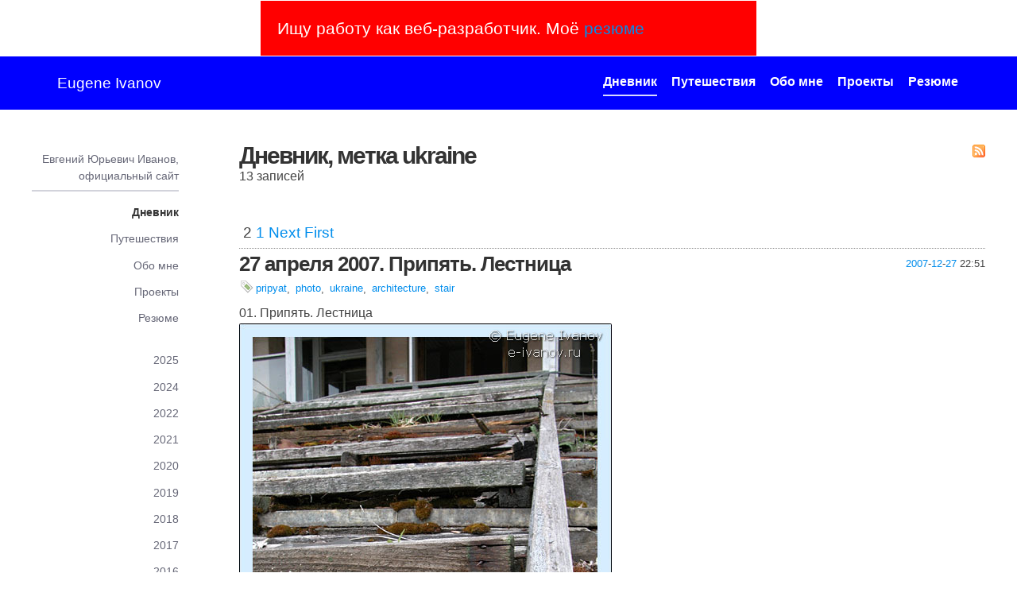

--- FILE ---
content_type: text/html; charset=utf-8
request_url: https://e-ivanov.ru/blog/tag/ukraine/
body_size: 9898
content:
<!doctype html><html lang="ru" class="no-js"><head><meta charset="utf-8" /><title>Дневник, метка ukraine | Eugene Ivanov</title><meta name="viewport" content="width=device-width,initial-scale=1.0,minimum-scale=1.0" /><link rel="start" href="https://e-ivanov.ru/" title="Main page | Eugene Ivanov" /><link rel="icon" href="https://e-ivanov.ru/favicon.ico" type="image/x-icon" /><link rel="shortcut icon" href="https://e-ivanov.ru/favicon.ico" type="image/x-icon" /><meta name="keywords" content="Дневник, метка ukraine" /><meta name="description" content="Дневник, метка ukraine" /><meta name="robots" content="noindex, follow" /><link rel="canonical" href="https://e-ivanov.ru//blog/" /><link rel="alternate" type="application/rss+xml" title="Дневник, метка ukraine | Eugene Ivanov" href="https://e-ivanov.ru/blog/tag/ukraine/rss.xml" /><meta name="referrer" content="origin" /><meta property="og:type" content="website" /><meta property="og:site_name" content="Eugene Ivanov" /><meta property="og:title" content="Дневник, метка ukraine" /><meta property="og:description" content="Дневник, метка ukraine" /><meta property="og:url" content="https://e-ivanov.ru//blog/" /><meta property="og:locale" content="ru_RU" /><meta name="twitter:title" content="Дневник, метка ukraine"><meta name="twitter:description" content="Дневник, метка ukraine" /><meta name="twitter:creator" content="Eugene Ivanov" /><meta name="twitter:domain" content="e-ivanov.ru" /><meta name="twitter:site" content="Eugene Ivanov" /><link rel="stylesheet" href="/css/css_sprite.v1053.css" type="text/css" /><noscript><link rel="stylesheet" href="/css/--/noJsScript.v1053.css" type="text/css" /></noscript><base href="https://e-ivanov.ru/" /><link rel="dns-prefetch" href="//e-ivanov.ru" /></head><body class="layout-leftnav zone-blog" itemscope itemtype="https://schema.org/WebPage"><div class="wrapper"><div style="padding: 1em 1em; margin: 1px auto; max-width: 30em; font-size: 1.3em; background: red; color: white;">Ищу работу как веб-разработчик. Моё <a href="https://e-ivanov.ru/resume/">резюме</a></div><header class="site-header"><div class="container"><div class="branding"><a class="site-logo" href="/"><span>Eugene Ivanov</span></a></div><nav class="site-nav" role="navigation"><ul class="global-nav"><li class="topnav"><a class="active" href="/blog/">Дневник</a></li><li class="topnav"><a class="" href="/travel/">Путешествия</a></li><li class="topnav"><a class="" href="/about/">Обо мне</a></li><li class="topnav"><a class="" href="/projects/">Проекты</a></li><li class="topnav"><a class="" href="/resume/">Резюме</a></li></ul></nav></div></header><main class="site-main" role="main"><div class="container"><div class="page"><header class="page-header"><a href="https://e-ivanov.ru/blog/tag/ukraine/rss.xml" class="rss-link" title="RSS-channel for page">RSS-feed</a><h1 class="page-title">Дневник, метка ukraine</h1><p>13 записей</p></header><ul class="pager"><li class="active">2</li><li><a href="https://e-ivanov.ru/blog/tag/ukraine/page/1/">1</a></li><li class="pager-np pager-next"><a href="https://e-ivanov.ru/blog/tag/ukraine/page/1/">Next</a></li><li class="pager-np pager-last"><a href="https://e-ivanov.ru/blog/tag/ukraine/page/1/">First</a></li></ul><article class="blog-item"><time class="date" datetime="2007-12-27T22:51:00-04:00"><a href="/blog/2007/">2007</a>-<a href="/blog/2007/12/">12</a>-<a href="/blog/2007/12/27/">27</a> 22:51</time><h2><a href="https://e-ivanov.ru/blog/2007/12/27/27-aprelya-2007-pripyat-lestnica/">27 апреля 2007. Припять. Лестница</a></h2><ul class="blog-item-category"><li><a href="/blog/tag/pripyat/">pripyat</a></li><li><a href="/blog/tag/photo/">photo</a></li><li><a href="/blog/tag/ukraine/">ukraine</a></li><li><a href="/blog/tag/architecture/">architecture</a></li><li><a href="/blog/tag/stair/">stair</a></li></ul><div class="blog-item-text">01. Припять. Лестница<br /><a href="/blog/2007/12/27/27-aprelya-2007-pripyat-lestnica/" title="27 апреля 2007. Припять. Лестница"><img src="/imgs/i/2007_04_27_pripyat_stairs_0.jpg" width="469" height="614" alt="Припять. Лестница" /></a><br /><a href="https://e-ivanov.ru/blog/2007/12/27/27-aprelya-2007-pripyat-lestnica/#more">Read more...</a></div><a class="comment-count" href="https://e-ivanov.ru/blog/2007/12/27/27-aprelya-2007-pripyat-lestnica/#comments">Comments (13)</a></article><article class="blog-item"><time class="date" datetime="2007-12-21T02:00:00-04:00"><a href="/blog/2007/">2007</a>-<a href="/blog/2007/12/">12</a>-<a href="/blog/2007/12/21/">21</a> 02:00</time><h2><a href="https://e-ivanov.ru/blog/2007/12/21/16-dekabrya-2007-natalya-i-rybki/">16 декабря 2007. Наталья и рыбки (-:</a></h2><ul class="blog-item-category"><li><a href="/blog/tag/fish/">fish</a></li><li><a href="/blog/tag/people/">people</a></li><li><a href="/blog/tag/ve4naya/">ve4naya</a></li><li><a href="/blog/tag/kiev/">kiev</a></li><li><a href="/blog/tag/girl/">girl</a></li><li><a href="/blog/tag/photo/">photo</a></li><li><a href="/blog/tag/ukraine/">ukraine</a></li></ul><div class="blog-item-text"><div align="center"> 01. Наталья и рыбки<br /><a href="/blog/2007/12/21/16-dekabrya-2007-natalya-i-rybki/" title="16 декабря 2007. Наталья и рыбки (-:"><img src="/imgs/i/2007_12_16_ve4naya_3.jpg" width="469" height="614" alt="Наталья и рыбки" /></a></div> <div style="text-align:center;"><a href="/blog/2007/12/21/16-dekabrya-2007-natalya-i-rybki/#ljcut1">Ещё рыбки и конечно же Вечная (-:</a></div><br /><a href="https://e-ivanov.ru/blog/2007/12/21/16-dekabrya-2007-natalya-i-rybki/#more">Read more...</a></div><a class="comment-count" href="https://e-ivanov.ru/blog/2007/12/21/16-dekabrya-2007-natalya-i-rybki/#comments">Comments (6)</a></article><article class="blog-item"><time class="date" datetime="2007-12-20T13:29:00-04:00"><a href="/blog/2007/">2007</a>-<a href="/blog/2007/12/">12</a>-<a href="/blog/2007/12/20/">20</a> 13:29</time><h2><a href="https://e-ivanov.ru/blog/2007/12/20/16-dekabrya-2007-vechnaya-pishet-blagodarnost/">16 декабря 2007. Вечная пишет благодарность</a></h2><ul class="blog-item-category"><li><a href="/blog/tag/people/">people</a></li><li><a href="/blog/tag/ve4naya/">ve4naya</a></li><li><a href="/blog/tag/kiev/">kiev</a></li><li><a href="/blog/tag/girl/">girl</a></li><li><a href="/blog/tag/photo/">photo</a></li><li><a href="/blog/tag/ukraine/">ukraine</a></li></ul><div class="blog-item-text">На выставке на улице Фроливськой.<br /><a href="/blog/2007/12/20/16-dekabrya-2007-vechnaya-pishet-blagodarnost/" title="16 декабря 2007. Вечная пишет благодарность"><img src="/imgs/i/2007_12_16_ve4naya_1.jpg" width="614" height="469" alt="Киев. Вечная пишет благодарность" /></a><br /><a href="https://e-ivanov.ru/blog/2007/12/20/16-dekabrya-2007-vechnaya-pishet-blagodarnost/#more">Read more...</a></div><a class="comment-count" href="https://e-ivanov.ru/blog/2007/12/20/16-dekabrya-2007-vechnaya-pishet-blagodarnost/#comments">Comments (4)</a></article><article class="blog-item"><time class="date" datetime="2007-12-20T13:23:00-04:00"><a href="/blog/2007/">2007</a>-<a href="/blog/2007/12/">12</a>-<a href="/blog/2007/12/20/">20</a> 13:23</time><h2><a href="https://e-ivanov.ru/blog/2007/12/20/16-dekabrya-2007-vechnaya-s-varezhkami-i-bez/">16 декабря 2007. Вечная с варежками и без (-:</a></h2><ul class="blog-item-category"><li><a href="/blog/tag/people/">people</a></li><li><a href="/blog/tag/ve4naya/">ve4naya</a></li><li><a href="/blog/tag/kiev/">kiev</a></li><li><a href="/blog/tag/girl/">girl</a></li><li><a href="/blog/tag/photo/">photo</a></li><li><a href="/blog/tag/ukraine/">ukraine</a></li></ul><div class="blog-item-text">01. Киев. Вечная с варежками и без (-:<br /><a href="/blog/2007/12/20/16-dekabrya-2007-vechnaya-s-varezhkami-i-bez/" title="16 декабря 2007. Вечная с варежками и без (-:"><img src="/imgs/i/2007_12_16_ve4naya_2.jpg" width="614" height="469" alt="Киев. Вечная с варежками и без (-:" /></a><br /><a href="https://e-ivanov.ru/blog/2007/12/20/16-dekabrya-2007-vechnaya-s-varezhkami-i-bez/#more">Read more...</a></div><a class="comment-count" href="https://e-ivanov.ru/blog/2007/12/20/16-dekabrya-2007-vechnaya-s-varezhkami-i-bez/#comments">Comments (4)</a></article><article class="blog-item"><time class="date" datetime="2007-12-19T21:28:00-04:00"><a href="/blog/2007/">2007</a>-<a href="/blog/2007/12/">12</a>-<a href="/blog/2007/12/19/">19</a> 21:28</time><h2><a href="https://e-ivanov.ru/blog/2007/12/19/16-dekabrya-2007-kiev-solomyanskaya-plocshad/">16 декабря 2007. Киев. Соломянская площадь</a></h2><ul class="blog-item-category"><li><a href="/blog/tag/travel/">travel</a></li><li><a href="/blog/tag/kiev/">kiev</a></li><li><a href="/blog/tag/photo/">photo</a></li><li><a href="/blog/tag/ukraine/">ukraine</a></li></ul><div class="blog-item-text">Площадь недалеко от той улицы, где живёт Вечная (-:  01.<br /><a href="/blog/2007/12/19/16-dekabrya-2007-kiev-solomyanskaya-plocshad/" title="16 декабря 2007. Киев. Соломянская площадь"><img src="/imgs/i/2007_12_15_solomyanskaya_0.jpg" width="469" height="614" alt="Соломянская площадь" /></a><br /><a href="https://e-ivanov.ru/blog/2007/12/19/16-dekabrya-2007-kiev-solomyanskaya-plocshad/#more">Read more...</a></div><a class="comment-count" href="https://e-ivanov.ru/blog/2007/12/19/16-dekabrya-2007-kiev-solomyanskaya-plocshad/#comments">Comments (15)</a></article><article class="blog-item"><time class="date" datetime="2007-12-19T15:16:00-04:00"><a href="/blog/2007/">2007</a>-<a href="/blog/2007/12/">12</a>-<a href="/blog/2007/12/19/">19</a> 15:16</time><h2><a href="https://e-ivanov.ru/blog/2007/12/19/15-dekabrya-2007-kiev-yasya/">15 декабря 2007. Киев. Яся</a></h2><ul class="blog-item-category"><li><a href="/blog/tag/yasya/">yasya</a></li><li><a href="/blog/tag/people/">people</a></li><li><a href="/blog/tag/cat/">cat</a></li><li><a href="/blog/tag/kiev/">kiev</a></li><li><a href="/blog/tag/animal/">animal</a></li><li><a href="/blog/tag/photo/">photo</a></li><li><a href="/blog/tag/girl/">girl</a></li><li><a href="/blog/tag/ukraine/">ukraine</a></li></ul><div class="blog-item-text"><div style="text-align:center;">Кошка у Яси очень симпатяшная, и любопытная (-:</div> <div align="center"> 01. Яся или Яна и её кошка<br /><a href="/blog/2007/12/19/15-dekabrya-2007-kiev-yasya/" title="15 декабря 2007. Киев. Яся"><img src="/imgs/i/2007_12_15_yasya_0.jpg" width="469" height="614" alt="Яся или Яна и её кошка" /></a></div> <div style="text-align:center;"><a href="/blog/2007/12/19/15-dekabrya-2007-kiev-yasya/#ljcut1">Ещё Яся (-:</a></div><br /><a href="https://e-ivanov.ru/blog/2007/12/19/15-dekabrya-2007-kiev-yasya/#more">Read more...</a></div><a class="comment-count" href="https://e-ivanov.ru/blog/2007/12/19/15-dekabrya-2007-kiev-yasya/#comments">Comments (6)</a></article><article class="blog-item"><time class="date" datetime="2007-12-18T13:17:00-04:00"><a href="/blog/2007/">2007</a>-<a href="/blog/2007/12/">12</a>-<a href="/blog/2007/12/18/">18</a> 13:17</time><h2><a href="https://e-ivanov.ru/blog/2007/12/18/15-dekabrya-2007-kiev-kievsko-pecherskaya-lavra/">15 декабря 2007. Киев. Киевско-Печерская Лавра</a></h2><ul class="blog-item-category"><li><a href="/blog/tag/kiev/">kiev</a></li><li><a href="/blog/tag/photo/">photo</a></li><li><a href="/blog/tag/gold/">gold</a></li><li><a href="/blog/tag/ukraine/">ukraine</a></li><li><a href="/blog/tag/architecture/">architecture</a></li><li><a href="/blog/tag/church/">church</a></li></ul><div class="blog-item-text">01. Киев, Киевско-Печерская Лавра<br /><a href="/blog/2007/12/18/15-dekabrya-2007-kiev-kievsko-pecherskaya-lavra/" title="15 декабря 2007. Киев. Киевско-Печерская Лавра"><img src="/imgs/i/2007_12_15_kpl_0.jpg" width="614" height="469" alt="Киев, Киевско-Печерская Лавра" /></a><br /><a href="https://e-ivanov.ru/blog/2007/12/18/15-dekabrya-2007-kiev-kievsko-pecherskaya-lavra/#more">Read more...</a></div><a class="comment-count" href="https://e-ivanov.ru/blog/2007/12/18/15-dekabrya-2007-kiev-kievsko-pecherskaya-lavra/#comments">Comments (13)</a></article><article class="blog-item"><time class="date" datetime="2007-12-13T12:10:00-04:00"><a href="/blog/2007/">2007</a>-<a href="/blog/2007/12/">12</a>-<a href="/blog/2007/12/13/">13</a> 12:10</time><h2><a href="https://e-ivanov.ru/blog/2007/12/13/28-aprelya-2007-pripyat-puzyri/">28 апреля 2007. Припять. Пузыри</a></h2><ul class="blog-item-category"><li><a href="/blog/tag/pripyat/">pripyat</a></li><li><a href="/blog/tag/graffiti/">graffiti</a></li><li><a href="/blog/tag/travel/">travel</a></li><li><a href="/blog/tag/chernobyl/">chernobyl</a></li><li><a href="/blog/tag/photo/">photo</a></li><li><a href="/blog/tag/ukraine/">ukraine</a></li></ul><div class="blog-item-text">01. Припять. Мальчик пускает пузыри, рисунок на стене<br /><a href="/blog/2007/12/13/28-aprelya-2007-pripyat-puzyri/" title="28 апреля 2007. Припять. Пузыри"><img src="/imgs/i/2007_04_28_pripyat_bubbles_0.jpg" width="614" height="469" alt="Припять. Мальчик пускает пузыри, рисунок на стене" /></a><br /><a href="https://e-ivanov.ru/blog/2007/12/13/28-aprelya-2007-pripyat-puzyri/#more">Read more...</a></div><a class="comment-count" href="https://e-ivanov.ru/blog/2007/12/13/28-aprelya-2007-pripyat-puzyri/#comments">Comments (12)</a></article><article class="blog-item"><time class="date" datetime="2007-12-12T12:37:00-04:00"><a href="/blog/2007/">2007</a>-<a href="/blog/2007/12/">12</a>-<a href="/blog/2007/12/12/">12</a> 12:37</time><h2><a href="https://e-ivanov.ru/blog/2007/12/12/28-aprelya-2007-ukraina-dom-na-krayu-chernobylya-okolo-cerkvi/">28 апреля 2007. Украина. Дом на краю Чернобыля, около церкви</a></h2><ul class="blog-item-category"><li><a href="/blog/tag/flower/">flower</a></li><li><a href="/blog/tag/travel/">travel</a></li><li><a href="/blog/tag/chernobyl/">chernobyl</a></li><li><a href="/blog/tag/nature/">nature</a></li><li><a href="/blog/tag/photo/">photo</a></li><li><a href="/blog/tag/ukraine/">ukraine</a></li><li><a href="/blog/tag/architecture/">architecture</a></li></ul><div class="blog-item-text">01. Дом на краю Чернобыля, около церкви<br /><a href="/blog/2007/12/12/28-aprelya-2007-ukraina-dom-na-krayu-chernobylya-okolo-cerkvi/" title="28 апреля 2007. Украина. Дом на краю Чернобыля, около церкви"><img src="/imgs/i/2007_04_28_chernobyl.jpg" width="469" height="614" alt="Дом на краю Чернобыля, около церкви" /></a><br /><a href="https://e-ivanov.ru/blog/2007/12/12/28-aprelya-2007-ukraina-dom-na-krayu-chernobylya-okolo-cerkvi/#more">Read more...</a></div></article><article class="blog-item"><time class="date" datetime="2007-12-08T19:48:00-04:00"><a href="/blog/2007/">2007</a>-<a href="/blog/2007/12/">12</a>-<a href="/blog/2007/12/08/">08</a> 19:48</time><h2><a href="https://e-ivanov.ru/blog/2007/12/08/28-aprelya-2007-kiev/">28 апреля 2007. Киев</a></h2><ul class="blog-item-category"><li><a href="/blog/tag/city/">city</a></li><li><a href="/blog/tag/travel/">travel</a></li><li><a href="/blog/tag/kiev/">kiev</a></li><li><a href="/blog/tag/railway/">railway</a></li><li><a href="/blog/tag/photo/">photo</a></li><li><a href="/blog/tag/ukraine/">ukraine</a></li></ul><div class="blog-item-text">01. 28 апреля 2007. Киев. Около Речного вокзала, трамвайные рельсы<br /><a href="/blog/2007/12/08/28-aprelya-2007-kiev/" title="28 апреля 2007. Киев"><img src="/imgs/i/2007_04_28_kiev_rv_0.jpg" width="614" height="469" alt="28 апреля 2007. Киев. Около Речного вокзала, трамвайные рельсы" /></a><br /><a href="https://e-ivanov.ru/blog/2007/12/08/28-aprelya-2007-kiev/#more">Read more...</a></div></article><ul class="pager"><li class="active">2</li><li><a href="https://e-ivanov.ru/blog/tag/ukraine/page/1/">1</a></li><li class="pager-np pager-next"><a href="https://e-ivanov.ru/blog/tag/ukraine/page/1/">Next</a></li><li class="pager-np pager-last"><a href="https://e-ivanov.ru/blog/tag/ukraine/page/1/">First</a></li></ul></div><nav class="leftnav"><div class="content"><ul class="top-level"><li><a class="active" href="/" title="Евгений Юрьевич Иванов, официальный сайт">Евгений Юрьевич Иванов, официальный сайт</a><ul class="parent-level"><li><a class="current active" href="/blog/" title="Дневник">Дневник</a></li><li><a class=" active" href="/travel/" title="Путешествия">Путешествия</a></li><li><a class=" active" href="/about/" title="Обо мне">Обо мне</a></li><li><a class=" active" href="/projects/" title="Проекты">Проекты</a></li><li><a class=" active" href="/resume/" title="Резюме">Резюме</a></li></ul></li></ul><ul class="dates-menu"><li><ul class="dates-inner-menu"><li><a href="/blog/2025/" >2025</a></li><li><a href="/blog/2024/" >2024</a></li><li><a href="/blog/2022/" >2022</a></li><li><a href="/blog/2021/" >2021</a></li><li><a href="/blog/2020/" >2020</a></li><li><a href="/blog/2019/" >2019</a></li><li><a href="/blog/2018/" >2018</a></li><li><a href="/blog/2017/" >2017</a></li><li><a href="/blog/2016/" >2016</a></li><li><a href="/blog/2015/" >2015</a></li><li><a href="/blog/2014/" >2014</a></li><li><a href="/blog/2013/" >2013</a></li><li><a href="/blog/2012/" >2012</a></li><li><a href="/blog/2011/" >2011</a></li><li><a href="/blog/2010/" >2010</a></li><li><a href="/blog/2009/" >2009</a></li><li><a href="/blog/2008/" >2008</a></li><li><a href="/blog/2007/" >2007</a></li><li><a href="/blog/2006/" >2006</a></li><li><a href="/blog/2005/" >2005</a></li><li><a href="/blog/2004/" >2004</a></li><li><a href="/blog/2003/" >2003</a></li></ul></li></ul><ul class="best-blog-list"><li>Популярные записи:</li><li><a href="/blog/2005/08/29/metro/" title="Метро">Метро</a></li><li><a href="/blog/2010/05/27/veloputeshestvie-izrail-golanskie-vysoty-8-17-aprelya-2010-otchyot/" title="Велопутешествие &quot;Израиль, Голанские высоты&quot;, 8...17 апреля 2010, отчёт">Велопутешествие &quot;Израиль, Голанские высоты&quot;, 8...17 апреля 2010, отчёт</a></li><li><a href="/blog/2007/11/27/obcshestvennyj-transport-i-idei-raznye/" title="Общественный транспорт и идеи разные">Общественный транспорт и идеи разные</a></li><li><a href="/blog/2006/05/16/rss/" title="RSS">RSS</a></li><li><a href="/blog/2014/05/04/programmirovanie-raboty-i-proekty/" title="Программирование. Работы и проекты">Программирование. Работы и проекты</a></li><li><a href="/blog/2008/12/11/da-vot-ecshyo-mysl-pro-zhencshin/" title="Да, вот ещё мысль про женщин">Да, вот ещё мысль про женщин</a></li><li><a href="/blog/2008/10/01/v-peterburge-poyavilas-pervaya-velosipednaya-dorozhka/" title="В Петербурге появилась первая велосипедная дорожка">В Петербурге появилась первая велосипедная дорожка</a></li><li><a href="/blog/2010/11/09/tabletki-himiya/" title="Таблетки/химия">Таблетки/химия</a></li><li><a href="/blog/2004/06/05/vesna-2004-sinij-cvetochek-krupnym-planom/" title="Весна 2004. Синий цветочек крупным планом">Весна 2004. Синий цветочек крупным планом</a></li><li><a href="/blog/2006/05/29/slushayu-prekrasnuyu-muzyku-loungin-in-the-house/" title="Слушаю прекрасную музыку (Loungin In The House)...">Слушаю прекрасную музыку (Loungin In The House)...</a></li></ul><ul class="tags-menu"><li><a href="/blog/tag/photo/" title="510 count" >photo</a></li><li><a href="/blog/tag/travel/" title="262 count" >travel</a></li><li><a href="/blog/tag/nn/" title="235 count" >nn</a></li><li><a href="/blog/tag/israel/" title="156 count" >israel</a></li><li><a href="/blog/tag/programming/" title="143 count" >programming</a></li><li><a href="/blog/tag/nature/" title="139 count" >nature</a></li><li><a href="/blog/tag/bicycle/" title="132 count" >bicycle</a></li><li><a href="/blog/tag/criticism/" title="96 count" >criticism</a></li><li><a href="/blog/tag/girl/" title="79 count" >girl</a></li><li><a href="/blog/tag/architecture/" title="78 count" >architecture</a></li><li><a href="/blog/tag/Israel-2015-spring/" title="73 count" >Israel-2015-spring</a></li><li><a href="/blog/tag/music/" title="70 count" >music</a></li><li><a href="/blog/tag/people/" title="56 count" >people</a></li><li><a href="/blog/tag/video/" title="41 count" >video</a></li><li><a href="/blog/tag/nonme/" title="39 count" >nonme</a></li><li><a href="/blog/tag/ride/" title="37 count" >ride</a></li><li><a href="/blog/tag/me/" title="36 count" >me</a></li><li><a href="/blog/tag/snow/" title="36 count" >snow</a></li><li><a href="/blog/tag/ilike/" title="35 count" >ilike</a></li><li><a href="/blog/tag/winter/" title="32 count" >winter</a></li><li><a href="/blog/tag/moscow/" title="31 count" >moscow</a></li><li><a href="/blog/tag/javascript/" title="28 count" >javascript</a></li><li><a href="/blog/tag/government/" title="27 count" >government</a></li><li><a href="/blog/tag/weather/" title="27 count" >weather</a></li><li><a href="/blog/tag/macro/" title="26 count" >macro</a></li><li><a href="/blog/tag/film/" title="25 count" >film</a></li><li><a href="/blog/tag/thoughts/" title="22 count" >thoughts</a></li><li><a href="/blog/tag/flower/" title="20 count" >flower</a></li><li><a href="/blog/tag/summer/" title="20 count" >summer</a></li><li><a href="/blog/tag/chrome/" title="19 count" >chrome</a></li><li><a href="/blog/tag/peoples/" title="19 count" >peoples</a></li><li><a href="/blog/tag/rss/" title="19 count" >rss</a></li><li><a href="/blog/tag/city/" title="18 count" >city</a></li><li><a href="/blog/tag/work/" title="18 count" >work</a></li><li><a href="/blog/tag/maya/" title="16 count" >maya</a></li><li><a href="/blog/tag/extensions/" title="15 count" >extensions</a></li><li><a href="/blog/tag/spb/" title="15 count" >spb</a></li><li><a href="/blog/tag/ukraine/" title="15 count" class="active">ukraine</a></li><li><a href="/blog/tag/bug/" title="14 count" >bug</a></li><li><a href="/blog/tag/church/" title="14 count" >church</a></li><li><a href="/blog/tag/kiev/" title="14 count" >kiev</a></li><li><a href="/blog/tag/book/" title="13 count" >book</a></li><li><a href="/blog/tag/google/" title="13 count" >google</a></li><li><a href="/blog/tag/golovachev/" title="12 count" >golovachev</a></li><li><a href="/blog/tag/assembler/" title="11 count" >assembler</a></li><li><a href="/blog/tag/design/" title="11 count" >design</a></li><li><a href="/blog/tag/forest/" title="11 count" >forest</a></li><li><a href="/blog/tag/panorama/" title="11 count" >panorama</a></li><li><a href="/blog/tag/rain/" title="11 count" >rain</a></li><li><a href="/blog/tag/firefox/" title="10 count" >firefox</a></li><li><a href="/blog/tag/food/" title="10 count" >food</a></li><li><a href="/blog/tag/jordan/" title="10 count" >jordan</a></li><li><a href="/blog/tag/nnru/" title="10 count" >nnru</a></li><li><a href="/blog/tag/opera/" title="10 count" >opera</a></li><li><a href="/blog/tag/river/" title="10 count" >river</a></li><li><a href="/blog/tag/russia/" title="10 count" >russia</a></li><li><a href="/blog/tag/green/" title="9 count" >green</a></li><li><a href="/blog/tag/spring/" title="9 count" >spring</a></li><li><a href="/blog/tag/water/" title="9 count" >water</a></li><li><a href="/blog/tag/world/" title="9 count" >world</a></li><li><a href="/blog/tag/css/" title="8 count" >css</a></li><li><a href="/blog/tag/golan-heights/" title="8 count" >golan-heights</a></li><li><a href="/blog/tag/metro/" title="8 count" >metro</a></li><li><a href="/blog/tag/mountains/" title="8 count" >mountains</a></li><li><a href="/blog/tag/village/" title="8 count" >village</a></li><li><a href="/blog/tag/about/" title="7 count" >about</a></li><li><a href="/blog/tag/bali/" title="7 count" >bali</a></li><li><a href="/blog/tag/fantastic/" title="7 count" >fantastic</a></li><li><a href="/blog/tag/fullrss/" title="7 count" >fullrss</a></li><li><a href="/blog/tag/money/" title="7 count" >money</a></li><li><a href="/blog/tag/musicola/" title="7 count" >musicola</a></li><li><a href="/blog/tag/spain/" title="7 count" >spain</a></li><li><a href="/blog/tag/austria/" title="6 count" >austria</a></li><li><a href="/blog/tag/golan/" title="6 count" >golan</a></li><li><a href="/blog/tag/grass/" title="6 count" >grass</a></li><li><a href="/blog/tag/humor/" title="6 count" >humor</a></li><li><a href="/blog/tag/program/" title="6 count" >program</a></li><li><a href="/blog/tag/ski/" title="6 count" >ski</a></li><li><a href="/blog/tag/solden/" title="6 count" >solden</a></li><li><a href="/blog/tag/sun/" title="6 count" >sun</a></li><li><a href="/blog/tag/sunset/" title="6 count" >sunset</a></li><li><a href="/blog/tag/autumn/" title="5 count" >autumn</a></li><li><a href="/blog/tag/exactmouse/" title="5 count" >exactmouse</a></li><li><a href="/blog/tag/ie/" title="5 count" >ie</a></li><li><a href="/blog/tag/kremlin/" title="5 count" >kremlin</a></li><li><a href="/blog/tag/lake/" title="5 count" >lake</a></li><li><a href="/blog/tag/lj/" title="5 count" >lj</a></li><li><a href="/blog/tag/lj-varnika/" title="5 count" >lj-varnika</a></li><li><a href="/blog/tag/remember/" title="5 count" >remember</a></li><li><a href="/blog/tag/sky/" title="5 count" >sky</a></li><li><a href="/blog/tag/sound/" title="5 count" >sound</a></li><li><a href="/blog/tag/sqlite/" title="5 count" >sqlite</a></li><li><a href="/blog/tag/ve4naya/" title="5 count" >ve4naya</a></li><li><a href="/blog/tag/voice2text/" title="5 count" >voice2text</a></li><li><a href="/blog/tag/yello/" title="5 count" >yello</a></li><li><a href="/blog/tag/birch/" title="4 count" >birch</a></li><li><a href="/blog/tag/demjanes/" title="4 count" >demjanes</a></li><li><a href="/blog/tag/ecology/" title="4 count" >ecology</a></li><li><a href="/blog/tag/economy/" title="4 count" >economy</a></li><li><a href="/blog/tag/gibdd/" title="4 count" >gibdd</a></li><li><a href="/blog/tag/ice/" title="4 count" >ice</a></li><li><a href="/blog/tag/indonesia/" title="4 count" >indonesia</a></li><li><a href="/blog/tag/jerusalem/" title="4 count" >jerusalem</a></li><li><a href="/blog/tag/paramon/" title="4 count" >paramon</a></li><li><a href="/blog/tag/red/" title="4 count" >red</a></li><li><a href="/blog/tag/road/" title="4 count" >road</a></li><li><a href="/blog/tag/sri-lanka/" title="4 count" >sri-lanka</a></li><li><a href="/blog/tag/stair/" title="4 count" >stair</a></li><li><a href="/blog/tag/tiberias/" title="4 count" >tiberias</a></li><li><a href="/blog/tag/tree/" title="4 count" >tree</a></li><li><a href="/blog/tag/velohelp/" title="4 count" >velohelp</a></li><li><a href="/blog/tag/%D0%91%D0%BE%D0%BB%D0%B4%D0%B8%D0%BD%D0%BE/" title="4 count" >Болдино</a></li><li><a href="/blog/tag/aiku/" title="3 count" >aiku</a></li><li><a href="/blog/tag/air/" title="3 count" >air</a></li><li><a href="/blog/tag/animal/" title="3 count" >animal</a></li><li><a href="/blog/tag/Bet%20Hilel/" title="3 count" >Bet Hilel</a></li><li><a href="/blog/tag/blue/" title="3 count" >blue</a></li><li><a href="/blog/tag/bread/" title="3 count" >bread</a></li><li><a href="/blog/tag/chernobyl/" title="3 count" >chernobyl</a></li><li><a href="/blog/tag/equipment/" title="3 count" >equipment</a></li><li><a href="/blog/tag/extension/" title="3 count" >extension</a></li><li><a href="/blog/tag/field/" title="3 count" >field</a></li><li><a href="/blog/tag/films/" title="3 count" >films</a></li><li><a href="/blog/tag/garbage/" title="3 count" >garbage</a></li><li><a href="/blog/tag/gps/" title="3 count" >gps</a></li><li><a href="/blog/tag/habrahabr/" title="3 count" >habrahabr</a></li><li><a href="/blog/tag/hosting/" title="3 count" >hosting</a></li><li><a href="/blog/tag/jokes/" title="3 count" >jokes</a></li><li><a href="/blog/tag/language/" title="3 count" >language</a></li><li><a href="/blog/tag/Lavon/" title="3 count" >Lavon</a></li><li><a href="/blog/tag/lj-wdaisy/" title="3 count" >lj-wdaisy</a></li><li><a href="/blog/tag/love/" title="3 count" >love</a></li><li><a href="/blog/tag/lytdybr/" title="3 count" >lytdybr</a></li><li><a href="/blog/tag/map/" title="3 count" >map</a></li><li><a href="/blog/tag/nnru_updates/" title="3 count" >nnru_updates</a></li><li><a href="/blog/tag/ocean/" title="3 count" >ocean</a></li><li><a href="/blog/tag/palestine/" title="3 count" >palestine</a></li><li><a href="/blog/tag/programing/" title="3 count" >programing</a></li><li><a href="/blog/tag/python/" title="3 count" >python</a></li><li><a href="/blog/tag/randevu/" title="3 count" >randevu</a></li><li><a href="/blog/tag/re-post/" title="3 count" >re-post</a></li><li><a href="/blog/tag/story/" title="3 count" >story</a></li><li><a href="/blog/tag/velikorg/" title="3 count" >velikorg</a></li><li><a href="/blog/tag/white/" title="3 count" >white</a></li><li><a href="/blog/tag/windows/" title="3 count" >windows</a></li><li><a href="/blog/tag/yasya/" title="3 count" >yasya</a></li><li><a href="/blog/tag/987/" title="2 count" >987</a></li><li><a href="/blog/tag/Almagor/" title="2 count" >Almagor</a></li><li><a href="/blog/tag/angular/" title="2 count" >angular</a></li><li><a href="/blog/tag/artedia-squamata/" title="2 count" >artedia-squamata</a></li><li><a href="/blog/tag/beach/" title="2 count" >beach</a></li><li><a href="/blog/tag/berry/" title="2 count" >berry</a></li><li><a href="/blog/tag/Birya/" title="2 count" >Birya</a></li><li><a href="/blog/tag/blackman/" title="2 count" >blackman</a></li><li><a href="/blog/tag/car/" title="2 count" >car</a></li><li><a href="/blog/tag/children/" title="2 count" >children</a></li><li><a href="/blog/tag/cinema/" title="2 count" >cinema</a></li><li><a href="/blog/tag/clothing/" title="2 count" >clothing</a></li><li><a href="/blog/tag/cold/" title="2 count" >cold</a></li><li><a href="/blog/tag/concert/" title="2 count" >concert</a></li><li><a href="/blog/tag/confluence.org/" title="2 count" >confluence.org</a></li><li><a href="/blog/tag/css3/" title="2 count" >css3</a></li><li><a href="/blog/tag/dollar/" title="2 count" >dollar</a></li><li><a href="/blog/tag/driver/" title="2 count" >driver</a></li><li><a href="/blog/tag/dx/" title="2 count" >dx</a></li><li><a href="/blog/tag/fool/" title="2 count" >fool</a></li><li><a href="/blog/tag/go2all/" title="2 count" >go2all</a></li><li><a href="/blog/tag/google-plus/" title="2 count" >google-plus</a></li><li><a href="/blog/tag/habr-updates/" title="2 count" >habr-updates</a></li><li><a href="/blog/tag/Had%20Nes/" title="2 count" >Had Nes</a></li><li><a href="/blog/tag/hamam/" title="2 count" >hamam</a></li><li><a href="/blog/tag/Harashim/" title="2 count" >Harashim</a></li><li><a href="/blog/tag/hate/" title="2 count" >hate</a></li><li><a href="/blog/tag/Hermon/" title="2 count" >Hermon</a></li><li><a href="/blog/tag/horse/" title="2 count" >horse</a></li><li><a href="/blog/tag/house/" title="2 count" >house</a></li><li><a href="/blog/tag/idea/" title="2 count" >idea</a></li><li><a href="/blog/tag/jmj/" title="2 count" >jmj</a></li><li><a href="/blog/tag/js/" title="2 count" >js</a></li><li><a href="/blog/tag/kahvi/" title="2 count" >kahvi</a></li><li><a href="/blog/tag/Kziv/" title="2 count" >Kziv</a></li><li><a href="/blog/tag/leaf/" title="2 count" >leaf</a></li><li><a href="/blog/tag/Lotem/" title="2 count" >Lotem</a></li><li><a href="/blog/tag/m2/" title="2 count" >m2</a></li><li><a href="/blog/tag/Margaliot/" title="2 count" >Margaliot</a></li><li><a href="/blog/tag/Meron/" title="2 count" >Meron</a></li><li><a href="/blog/tag/Metula/" title="2 count" >Metula</a></li><li><a href="/blog/tag/monkey/" title="2 count" >monkey</a></li><li><a href="/blog/tag/Moran/" title="2 count" >Moran</a></li><li><a href="/blog/tag/mountain/" title="2 count" >mountain</a></li><li><a href="/blog/tag/op3n/" title="2 count" >op3n</a></li><li><a href="/blog/tag/panoramio/" title="2 count" >panoramio</a></li><li><a href="/blog/tag/php/" title="2 count" >php</a></li><li><a href="/blog/tag/post/" title="2 count" >post</a></li><li><a href="/blog/tag/pripyat/" title="2 count" >pripyat</a></li><li><a href="/blog/tag/problem/" title="2 count" >problem</a></li><li><a href="/blog/tag/proxy/" title="2 count" >proxy</a></li><li><a href="/blog/tag/radio/" title="2 count" >radio</a></li><li><a href="/blog/tag/railway/" title="2 count" >railway</a></li><li><a href="/blog/tag/rfpro/" title="2 count" >rfpro</a></li><li><a href="/blog/tag/rusfaq/" title="2 count" >rusfaq</a></li><li><a href="/blog/tag/russian/" title="2 count" >russian</a></li><li><a href="/blog/tag/Segev/" title="2 count" >Segev</a></li><li><a href="/blog/tag/Shamir/" title="2 count" >Shamir</a></li><li><a href="/blog/tag/Sharona/" title="2 count" >Sharona</a></li><li><a href="/blog/tag/ship/" title="2 count" >ship</a></li><li><a href="/blog/tag/Snir/" title="2 count" >Snir</a></li><li><a href="/blog/tag/sport/" title="2 count" >sport</a></li><li><a href="/blog/tag/sterligov/" title="2 count" >sterligov</a></li><li><a href="/blog/tag/strawberry/" title="2 count" >strawberry</a></li><li><a href="/blog/tag/tarasiha/" title="2 count" >tarasiha</a></li><li><a href="/blog/tag/tenerife/" title="2 count" >tenerife</a></li><li><a href="/blog/tag/tickets/" title="2 count" >tickets</a></li><li><a href="/blog/tag/Tiran/" title="2 count" >Tiran</a></li><li><a href="/blog/tag/train/" title="2 count" >train</a></li><li><a href="/blog/tag/transport/" title="2 count" >transport</a></li><li><a href="/blog/tag/universe/" title="2 count" >universe</a></li><li><a href="/blog/tag/walk/" title="2 count" >walk</a></li><li><a href="/blog/tag/webp/" title="2 count" >webp</a></li><li><a href="/blog/tag/%D0%9A%D1%80%D0%B0%D1%81%D0%BD%D0%B0%D1%8F%D0%9F%D0%BE%D0%BB%D1%8F%D0%BD%D0%B0/" title="2 count" >КраснаяПоляна</a></li><li><a href="/blog/tag/%D0%9F%D1%80%D0%BE%D0%BA%D1%83%D0%B4%D0%B8%D0%BD-%D0%93%D0%BE%D1%80%D1%81%D0%BA%D0%B8%D0%B9/" title="2 count" >Прокудин-Горский</a></li><li><a href="/blog/tag/1970/" title="1 count" >1970</a></li><li><a href="/blog/tag/1980/" title="1 count" >1980</a></li><li><a href="/blog/tag/6yanv/" title="1 count" >6yanv</a></li><li><a href="/blog/tag/about_israel/" title="1 count" >about_israel</a></li><li><a href="/blog/tag/ads/" title="1 count" >ads</a></li><li><a href="/blog/tag/Alma/" title="1 count" >Alma</a></li><li><a href="/blog/tag/almond/" title="1 count" >almond</a></li><li><a href="/blog/tag/amed/" title="1 count" >amed</a></li><li><a href="/blog/tag/Ammiad/" title="1 count" >Ammiad</a></li><li><a href="/blog/tag/android/" title="1 count" >android</a></li><li><a href="/blog/tag/annonce/" title="1 count" >annonce</a></li><li><a href="/blog/tag/arabuna/" title="1 count" >arabuna</a></li><li><a href="/blog/tag/Arad/" title="1 count" >Arad</a></li><li><a href="/blog/tag/array/" title="1 count" >array</a></li><li><a href="/blog/tag/art/" title="1 count" >art</a></li><li><a href="/blog/tag/babylon5/" title="1 count" >babylon5</a></li><li><a href="/blog/tag/bank/" title="1 count" >bank</a></li><li><a href="/blog/tag/Bar%20Yohan/" title="1 count" >Bar Yohan</a></li><li><a href="/blog/tag/battery/" title="1 count" >battery</a></li><li><a href="/blog/tag/batur/" title="1 count" >batur</a></li><li><a href="/blog/tag/beauty/" title="1 count" >beauty</a></li><li><a href="/blog/tag/berlin/" title="1 count" >berlin</a></li><li><a href="/blog/tag/bike-components.de/" title="1 count" >bike-components.de</a></li><li><a href="/blog/tag/Binyamina/" title="1 count" >Binyamina</a></li><li><a href="/blog/tag/blood/" title="1 count" >blood</a></li><li><a href="/blog/tag/boats/" title="1 count" >boats</a></li><li><a href="/blog/tag/bomb/" title="1 count" >bomb</a></li><li><a href="/blog/tag/bpg/" title="1 count" >bpg</a></li><li><a href="/blog/tag/browser/" title="1 count" >browser</a></li><li><a href="/blog/tag/bug-tracker/" title="1 count" >bug-tracker</a></li><li><a href="/blog/tag/bugs/" title="1 count" >bugs</a></li><li><a href="/blog/tag/building/" title="1 count" >building</a></li><li><a href="/blog/tag/c%2B%2B/" title="1 count" >c++</a></li><li><a href="/blog/tag/camel/" title="1 count" >camel</a></li><li><a href="/blog/tag/camomile/" title="1 count" >camomile</a></li><li><a href="/blog/tag/camomile53/" title="1 count" >camomile53</a></li><li><a href="/blog/tag/cat/" title="1 count" >cat</a></li><li><a href="/blog/tag/catcorn/" title="1 count" >catcorn</a></li><li><a href="/blog/tag/chropera/" title="1 count" >chropera</a></li><li><a href="/blog/tag/cirrus/" title="1 count" >cirrus</a></li><li><a href="/blog/tag/clear/" title="1 count" >clear</a></li><li><a href="/blog/tag/cloud/" title="1 count" >cloud</a></li><li><a href="/blog/tag/community/" title="1 count" >community</a></li><li><a href="/blog/tag/compression/" title="1 count" >compression</a></li><li><a href="/blog/tag/computer/" title="1 count" >computer</a></li><li><a href="/blog/tag/conduit/" title="1 count" >conduit</a></li><li><a href="/blog/tag/cook/" title="1 count" >cook</a></li><li><a href="/blog/tag/cookies/" title="1 count" >cookies</a></li><li><a href="/blog/tag/cost/" title="1 count" >cost</a></li><li><a href="/blog/tag/countryside/" title="1 count" >countryside</a></li><li><a href="/blog/tag/desert/" title="1 count" >desert</a></li><li><a href="/blog/tag/dirt/" title="1 count" >dirt</a></li><li><a href="/blog/tag/Dishon/" title="1 count" >Dishon</a></li><li><a href="/blog/tag/display/" title="1 count" >display</a></li><li><a href="/blog/tag/dll/" title="1 count" >dll</a></li><li><a href="/blog/tag/dolphin/" title="1 count" >dolphin</a></li><li><a href="/blog/tag/door/" title="1 count" >door</a></li><li><a href="/blog/tag/dreiton/" title="1 count" >dreiton</a></li><li><a href="/blog/tag/dress/" title="1 count" >dress</a></li><li><a href="/blog/tag/dry/" title="1 count" >dry</a></li><li><a href="/blog/tag/Dulton/" title="1 count" >Dulton</a></li><li><a href="/blog/tag/Ein-Al-Asad/" title="1 count" >Ein-Al-Asad</a></li><li><a href="/blog/tag/el-al/" title="1 count" >el-al</a></li><li><a href="/blog/tag/electronic/" title="1 count" >electronic</a></li><li><a href="/blog/tag/email/" title="1 count" >email</a></li><li><a href="/blog/tag/empire/" title="1 count" >empire</a></li><li><a href="/blog/tag/encrypting/" title="1 count" >encrypting</a></li><li><a href="/blog/tag/energy/" title="1 count" >energy</a></li><li><a href="/blog/tag/farmer/" title="1 count" >farmer</a></li><li><a href="/blog/tag/fern/" title="1 count" >fern</a></li><li><a href="/blog/tag/firstsnow/" title="1 count" >firstsnow</a></li><li><a href="/blog/tag/fish/" title="1 count" >fish</a></li><li><a href="/blog/tag/fly/" title="1 count" >fly</a></li><li><a href="/blog/tag/formats/" title="1 count" >formats</a></li><li><a href="/blog/tag/freelance/" title="1 count" >freelance</a></li><li><a href="/blog/tag/fringe/" title="1 count" >fringe</a></li><li><a href="/blog/tag/fuckie/" title="1 count" >fuckie</a></li><li><a href="/blog/tag/fucking/" title="1 count" >fucking</a></li><li><a href="/blog/tag/furniture/" title="1 count" >furniture</a></li><li><a href="/blog/tag/fuzz/" title="1 count" >fuzz</a></li><li><a href="/blog/tag/game/" title="1 count" >game</a></li><li><a href="/blog/tag/garmin/" title="1 count" >garmin</a></li><li><a href="/blog/tag/gaz/" title="1 count" >gaz</a></li><li><a href="/blog/tag/gene/" title="1 count" >gene</a></li><li><a href="/blog/tag/Ghagar/" title="1 count" >Ghagar</a></li><li><a href="/blog/tag/giggijoch/" title="1 count" >giggijoch</a></li><li><a href="/blog/tag/girls/" title="1 count" >girls</a></li><li><a href="/blog/tag/gold/" title="1 count" >gold</a></li><li><a href="/blog/tag/google-reader/" title="1 count" >google-reader</a></li><li><a href="/blog/tag/google-wave/" title="1 count" >google-wave</a></li><li><a href="/blog/tag/graffiti/" title="1 count" >graffiti</a></li><li><a href="/blog/tag/haifa/" title="1 count" >haifa</a></li><li><a href="/blog/tag/hair/" title="1 count" >hair</a></li><li><a href="/blog/tag/hash/" title="1 count" >hash</a></li><li><a href="/blog/tag/hebrew/" title="1 count" >hebrew</a></li><li><a href="/blog/tag/homeland/" title="1 count" >homeland</a></li><li><a href="/blog/tag/hot/" title="1 count" >hot</a></li><li><a href="/blog/tag/Hukok/" title="1 count" >Hukok</a></li><li><a href="/blog/tag/icq/" title="1 count" >icq</a></li><li><a href="/blog/tag/ie6mustdie/" title="1 count" >ie6mustdie</a></li><li><a href="/blog/tag/illegally/" title="1 count" >illegally</a></li><li><a href="/blog/tag/im/" title="1 count" >im</a></li><li><a href="/blog/tag/image/" title="1 count" >image</a></li><li><a href="/blog/tag/indexeddb/" title="1 count" >indexeddb</a></li><li><a href="/blog/tag/internet/" title="1 count" >internet</a></li><li><a href="/blog/tag/iran/" title="1 count" >iran</a></li><li><a href="/blog/tag/israel-center/" title="1 count" >israel-center</a></li><li><a href="/blog/tag/jam/" title="1 count" >jam</a></li><li><a href="/blog/tag/jpeg/" title="1 count" >jpeg</a></li><li><a href="/blog/tag/jquery/" title="1 count" >jquery</a></li><li><a href="/blog/tag/json/" title="1 count" >json</a></li><li><a href="/blog/tag/Karkom/" title="1 count" >Karkom</a></li><li><a href="/blog/tag/Kfar%20Szold/" title="1 count" >Kfar Szold</a></li><li><a href="/blog/tag/kinneret/" title="1 count" >kinneret</a></li><li><a href="/blog/tag/kino/" title="1 count" >kino</a></li><li><a href="/blog/tag/kiss/" title="1 count" >kiss</a></li><li><a href="/blog/tag/ladysurf/" title="1 count" >ladysurf</a></li><li><a href="/blog/tag/Lahavot%20HaBashan/" title="1 count" >Lahavot HaBashan</a></li><li><a href="/blog/tag/lamp/" title="1 count" >lamp</a></li><li><a href="/blog/tag/landscape/" title="1 count" >landscape</a></li><li><a href="/blog/tag/lantana/" title="1 count" >lantana</a></li><li><a href="/blog/tag/latin/" title="1 count" >latin</a></li><li><a href="/blog/tag/learn/" title="1 count" >learn</a></li><li><a href="/blog/tag/letter/" title="1 count" >letter</a></li><li><a href="/blog/tag/life/" title="1 count" >life</a></li><li><a href="/blog/tag/logic/" title="1 count" >logic</a></li><li><a href="/blog/tag/lomov/" title="1 count" >lomov</a></li><li><a href="/blog/tag/lopshanga/" title="1 count" >lopshanga</a></li><li><a href="/blog/tag/loropark/" title="1 count" >loropark</a></li><li><a href="/blog/tag/lyta/" title="1 count" >lyta</a></li><li><a href="/blog/tag/mantis/" title="1 count" >mantis</a></li><li><a href="/blog/tag/Megido/" title="1 count" >Megido</a></li><li><a href="/blog/tag/Melchette/" title="1 count" >Melchette</a></li><li><a href="/blog/tag/meteo/" title="1 count" >meteo</a></li><li><a href="/blog/tag/microsoft/" title="1 count" >microsoft</a></li><li><a href="/blog/tag/Mizpe%20Netofa/" title="1 count" >Mizpe Netofa</a></li><li><a href="/blog/tag/modmusic/" title="1 count" >modmusic</a></li><li><a href="/blog/tag/monitor/" title="1 count" >monitor</a></li><li><a href="/blog/tag/Moon/" title="1 count" >Moon</a></li><li><a href="/blog/tag/mult/" title="1 count" >mult</a></li><li><a href="/blog/tag/mushroom/" title="1 count" >mushroom</a></li><li><a href="/blog/tag/musicola.%20music/" title="1 count" >musicola. music</a></li><li><a href="/blog/tag/musicwalk/" title="1 count" >musicwalk</a></li><li><a href="/blog/tag/Naftali/" title="1 count" >Naftali</a></li><li><a href="/blog/tag/nahal/" title="1 count" >nahal</a></li><li><a href="/blog/tag/nahal%20Kfar%20Kish/" title="1 count" >nahal Kfar Kish</a></li><li><a href="/blog/tag/nahal%20Tavor/" title="1 count" >nahal Tavor</a></li><li><a href="/blog/tag/nahal%20Zalmon/" title="1 count" >nahal Zalmon</a></li><li><a href="/blog/tag/netlabel/" title="1 count" >netlabel</a></li><li><a href="/blog/tag/new02/" title="1 count" >new02</a></li><li><a href="/blog/tag/news/" title="1 count" >news</a></li><li><a href="/blog/tag/nikkor105/" title="1 count" >nikkor105</a></li><li><a href="/blog/tag/object/" title="1 count" >object</a></li><li><a href="/blog/tag/orange/" title="1 count" >orange</a></li><li><a href="/blog/tag/osm/" title="1 count" >osm</a></li><li><a href="/blog/tag/packing/" title="1 count" >packing</a></li><li><a href="/blog/tag/paranoia/" title="1 count" >paranoia</a></li><li><a href="/blog/tag/paraplan/" title="1 count" >paraplan</a></li><li><a href="/blog/tag/parking/" title="1 count" >parking</a></li><li><a href="/blog/tag/path/" title="1 count" >path</a></li><li><a href="/blog/tag/patricia/" title="1 count" >patricia</a></li><li><a href="/blog/tag/pine/" title="1 count" >pine</a></li><li><a href="/blog/tag/pofi/" title="1 count" >pofi</a></li><li><a href="/blog/tag/politic/" title="1 count" >politic</a></li><li><a href="/blog/tag/positive/" title="1 count" >positive</a></li><li><a href="/blog/tag/present/" title="1 count" >present</a></li><li><a href="/blog/tag/press/" title="1 count" >press</a></li><li><a href="/blog/tag/price/" title="1 count" >price</a></li><li><a href="/blog/tag/pussy/" title="1 count" >pussy</a></li><li><a href="/blog/tag/question/" title="1 count" >question</a></li><li><a href="/blog/tag/radish/" title="1 count" >radish</a></li><li><a href="/blog/tag/raincoat/" title="1 count" >raincoat</a></li><li><a href="/blog/tag/read/" title="1 count" >read</a></li><li><a href="/blog/tag/reader/" title="1 count" >reader</a></li><li><a href="/blog/tag/rect/" title="1 count" >rect</a></li><li><a href="/blog/tag/resin/" title="1 count" >resin</a></li><li><a href="/blog/tag/robots/" title="1 count" >robots</a></li><li><a href="/blog/tag/rose/" title="1 count" >rose</a></li><li><a href="/blog/tag/rot13/" title="1 count" >rot13</a></li><li><a href="/blog/tag/rye/" title="1 count" >rye</a></li><li><a href="/blog/tag/Safed/" title="1 count" >Safed</a></li><li><a href="/blog/tag/school/" title="1 count" >school</a></li><li><a href="/blog/tag/screensaver/" title="1 count" >screensaver</a></li><li><a href="/blog/tag/semah/" title="1 count" >semah</a></li><li><a href="/blog/tag/seoul/" title="1 count" >seoul</a></li><li><a href="/blog/tag/service/" title="1 count" >service</a></li><li><a href="/blog/tag/share/" title="1 count" >share</a></li><li><a href="/blog/tag/Shear%20Yeshuv/" title="1 count" >Shear Yeshuv</a></li><li><a href="/blog/tag/sheeps/" title="1 count" >sheeps</a></li><li><a href="/blog/tag/sliders/" title="1 count" >sliders</a></li><li><a href="/blog/tag/sp_off/" title="1 count" >sp_off</a></li><li><a href="/blog/tag/stargate/" title="1 count" >stargate</a></li><li><a href="/blog/tag/Strigino/" title="1 count" >Strigino</a></li><li><a href="/blog/tag/stuff/" title="1 count" >stuff</a></li><li><a href="/blog/tag/svga/" title="1 count" >svga</a></li><li><a href="/blog/tag/tags/" title="1 count" >tags</a></li><li><a href="/blog/tag/tallman/" title="1 count" >tallman</a></li><li><a href="/blog/tag/Taninim/" title="1 count" >Taninim</a></li><li><a href="/blog/tag/telegram/" title="1 count" >telegram</a></li><li><a href="/blog/tag/terminator/" title="1 count" >terminator</a></li><li><a href="/blog/tag/test/" title="1 count" >test</a></li><li><a href="/blog/tag/the-eye/" title="1 count" >the-eye</a></li><li><a href="/blog/tag/thebat/" title="1 count" >thebat</a></li><li><a href="/blog/tag/thinner/" title="1 count" >thinner</a></li><li><a href="/blog/tag/time/" title="1 count" >time</a></li><li><a href="/blog/tag/tox/" title="1 count" >tox</a></li><li><a href="/blog/tag/trident/" title="1 count" >trident</a></li><li><a href="/blog/tag/tv/" title="1 count" >tv</a></li><li><a href="/blog/tag/umm_qays/" title="1 count" >umm_qays</a></li><li><a href="/blog/tag/uuuuu/" title="1 count" >uuuuu</a></li><li><a href="/blog/tag/vegetable/" title="1 count" >vegetable</a></li><li><a href="/blog/tag/vga/" title="1 count" >vga</a></li><li><a href="/blog/tag/vpn/" title="1 count" >vpn</a></li><li><a href="/blog/tag/waterfall/" title="1 count" >waterfall</a></li><li><a href="/blog/tag/websound/" title="1 count" >websound</a></li><li><a href="/blog/tag/wheat/" title="1 count" >wheat</a></li><li><a href="/blog/tag/willow/" title="1 count" >willow</a></li><li><a href="/blog/tag/wind/" title="1 count" >wind</a></li><li><a href="/blog/tag/wood/" title="1 count" >wood</a></li><li><a href="/blog/tag/wow/" title="1 count" >wow</a></li><li><a href="/blog/tag/xml/" title="1 count" >xml</a></li><li><a href="/blog/tag/xmlrpclib/" title="1 count" >xmlrpclib</a></li><li><a href="/blog/tag/yandex/" title="1 count" >yandex</a></li><li><a href="/blog/tag/Yatir/" title="1 count" >Yatir</a></li><li><a href="/blog/tag/yatv/" title="1 count" >yatv</a></li><li><a href="/blog/tag/Yavneel/" title="1 count" >Yavneel</a></li><li><a href="/blog/tag/Yiftah/" title="1 count" >Yiftah</a></li><li><a href="/blog/tag/yiron/" title="1 count" >yiron</a></li><li><a href="/blog/tag/Yodfat/" title="1 count" >Yodfat</a></li><li><a href="/blog/tag/Yuval/" title="1 count" >Yuval</a></li><li><a href="/blog/tag/zip/" title="1 count" >zip</a></li><li><a href="/blog/tag/%D0%B0%D0%B2%D1%82%D0%BE/" title="1 count" >авто</a></li><li><a href="/blog/tag/%D0%9A%D0%B8%D1%81%D0%B5%D0%BB%D0%B8%D1%85%D0%B0/" title="1 count" >Киселиха</a></li><li><a href="/blog/tag/%D0%9A%D0%BE%D0%BB%D0%BF%D0%B8%D0%BD%D0%BE/" title="1 count" >Колпино</a></li><li><a href="/blog/tag/%D0%9B%D0%BE%D0%BF%D1%88%D0%B0%D0%BD%D0%B3%D0%B0/" title="1 count" >Лопшанга</a></li><li><a href="/blog/tag/%D0%9C%D0%B0%D0%BA%D0%B0%D1%80%D1%8C%D0%B5%D0%B2%D1%81%D0%BA%D0%BE%D0%B5/" title="1 count" >Макарьевское</a></li><li><a href="/blog/tag/%D0%9C%D0%BE%D0%BD%D0%B0%D1%88%D0%BA%D0%B0/" title="1 count" >Монашка</a></li><li><a href="/blog/tag/%D0%9D%D0%B0%D0%B3%D0%B0%D0%B2%D0%B8%D1%86%D1%8B%D0%BD%D0%BE/" title="1 count" >Нагавицыно</a></li><li><a href="/blog/tag/%D0%BF%D0%BE%D1%85%D0%BE%D0%B4/" title="1 count" >поход</a></li><li><a href="/blog/tag/%D0%A1%D0%B8%D0%BC%D0%B1%D0%B8%D0%BB%D0%B5%D0%B9/" title="1 count" >Симбилей</a></li><li><a href="/blog/tag/%D0%A1%D1%82%D1%80%D0%B8%D0%B3%D0%B8%D0%BD%D0%BE/" title="1 count" >Стригино</a></li><li><a href="/blog/tag/%D0%A2%D0%B0%D1%80%D0%B0%D1%81%D0%B8%D1%85%D0%B0/" title="1 count" >Тарасиха</a></li><li><a href="/blog/tag/%D0%A2%D0%B5%D1%85%D0%BD%D0%BE%D0%BB%D0%BE%D0%B3%D0%B8%D1%8F/" title="1 count" >Технология</a></li><li><a href="/blog/tag/%D1%87%D0%B5%D0%B1%D1%83%D1%80%D0%BD%D0%B5%D1%82/" title="1 count" >чебурнет</a></li><li><a href="/blog/tag/%D0%A8%D0%BB%D0%B8%D1%81%D1%81%D0%B5%D1%80%D0%B1%D1%83%D1%80%D0%B3/" title="1 count" >Шлиссербург</a></li></ul></div></nav></div></main><footer class="site-footer" role="contentinfo"><div class="container"><div class="content"><p class="copyright">&copy; 2026 Eugene Ivanov</p><p style="float:right;">
<!--LiveInternet counter--><script type="text/javascript"><!--
document.write("<a href='//www.liveinternet.ru/click' "+
"target=_blank><img src='//counter.yadro.ru/hit?t17.6;r"+
escape(document.referrer)+((typeof(screen)=="undefined")?"":
";s"+screen.width+"*"+screen.height+"*"+(screen.colorDepth?
screen.colorDepth:screen.pixelDepth))+";u"+escape(document.URL)+
";h"+escape(document.title.substring(0,80))+";"+Math.random()+
"' alt='' title='LiveInternet: показано число просмотров за 24"+
" часа, посетителей за 24 часа и за сегодня' "+
"border='0' width='88' height='31'><\/a>")
//--></script><!--/LiveInternet-->

</p></div></div></footer><!-- Yandex.Metrika counter -->
<script type="text/javascript" >
   (function(m,e,t,r,i,k,a){m[i]=m[i]||function(){(m[i].a=m[i].a||[]).push(arguments)};
   m[i].l=1*new Date();
   for (var j = 0; j < document.scripts.length; j++) {if (document.scripts[j].src === r) { return; }}   k=e.createElement(t),a=e.getElementsByTagName(t)[0],k.async=1,k.src=r,a.parentNode.insertBefore(k,a)})
   (window, document, "script", "https://mc.yandex.ru/metrika/tag.js", "ym");

   ym(28925640, "init", {        clickmap:true,
        trackLinks:true,
        accurateTrackBounce:true,
        webvisor:true
   });
</script>
<noscript><div><img src="https://mc.yandex.ru/watch/28925640" style="position:absolute; left:-9999px;" alt="" /></div></noscript>
<!-- /Yandex.Metrika counter -->

<script>
  (function(i,s,o,g,r,a,m){i['GoogleAnalyticsObject']=r;i[r]=i[r]||function(){  (i[r].q=i[r].q||[]).push(arguments)},i[r].l=1*new Date();a=s.createElement(o),
  m=s.getElementsByTagName(o)[0];a.async=1;a.src=g;m.parentNode.insertBefore(a,m)
  })(window,document,'script','//www.google-analytics.com/analytics.js','ga');

  ga('create', 'UA-64349077-1', 'auto');
  ga('send', 'pageview');

</script>


</div><script async type="text/javascript" src="/js/js.v1053.js"></script><!-- siTe CreateD by Eugene Ivanov 2014 //e-ivanov.ru/portfolio/ eugene.ivanov|g (typescript-nodejs-nest, php-mysql, css-js) --></body></html>

--- FILE ---
content_type: text/css
request_url: https://e-ivanov.ru/css/css_sprite.v1053.css
body_size: 7459
content:
@media print {
#nav {
display:none
}

body {
background:none
}
}

.contentslider {
padding:0;
position:relative;
left:0;
display:block;
width:940px;
height:250px;
margin:0
}

.cs_leftBtn {
width:40px;
position:absolute;
z-index:10000;
top:40%;
left:15px;
height:40px;
margin-top:-20px;
font-size:60px;
font-weight:100;
line-height:30px;
color:#fff;
text-align:center;
background:#222;
border:3px solid #fff;
-webkit-border-radius:23px;
-moz-border-radius:23px;
border-radius:23px;
opacity:.5;
filter:alpha(opacity=50);
outline:0;
text-decoration:none
}

.cs_rightBtn {
width:40px;
position:absolute;
z-index:10000;
top:40%;
left:15px;
height:40px;
margin-top:-20px;
font-size:60px;
font-weight:100;
line-height:30px;
color:#fff;
text-align:center;
background:#222;
border:3px solid #fff;
-webkit-border-radius:23px;
-moz-border-radius:23px;
border-radius:23px;
opacity:.5;
filter:alpha(opacity=50);
outline:0;
text-decoration:none;
left:auto;
right:15px
}

.cs_wrapper {
position:relative;
display:block;
width:100%;
height:100%;
margin:0;
padding:0;
overflow:hidden
}

.cs_slider {
position:absolute;
width:10000px;
height:100%;
margin:0;
padding:0
}

.cs_article {
float:left;
position:relative;
top:0;
left:0;
display:block;
width:940px;
height:250px;
margin:0 auto;
padding:0
}

.cs_rightBtn:hover {
color:#fff;
text-decoration:none;
opacity:.9;
filter:alpha(opacity=90)
}

.cs_leftBtn:hover {
color:#fff;
text-decoration:none;
opacity:.9;
filter:alpha(opacity=90)
}

#fancybox-loading {
position:fixed;
top:50%;
left:50%;
width:40px;
height:40px;
margin-top:-20px;
margin-left:-20px;
cursor:pointer;
overflow:hidden;
z-index:1104;
display:none
}

#fancybox-loading div {
position:absolute;
top:0;
left:0;
width:40px;
height:480px;
background-image:url(/images/fancybox/fancybox.png)
}

#fancybox-overlay {
position:absolute;
top:0;
left:0;
width:100%;
z-index:1100;
display:none
}

#fancybox-tmp {
padding:0;
margin:0;
border:0;
overflow:auto;
display:none
}

#fancybox-wrap {
position:absolute;
top:0;
left:0;
padding:20px;
z-index:1101;
outline:none;
display:none
}

#fancybox-outer {
position:relative;
width:100%;
height:100%;
background:#fff
}

#fancybox-content {
width:0;
height:0;
padding:0;
outline:none;
position:relative;
overflow:hidden;
z-index:1102;
border:0 solid #fff
}

#fancybox-hide-sel-frame {
position:absolute;
top:0;
left:0;
width:100%;
height:expression(this.parentNode.clientHeight + "px");
background:transparent;
z-index:1101
}

#fancybox-close {
position:absolute;
top:-15px;
right:-15px;
width:30px;
height:30px;
background:transparent url(/images/closebutton.png) no-repeat center;
cursor:pointer;
z-index:1103;
display:none
}

#fancybox-error {
color:#444;
font-family:Arial,sans-serif;
font-size:13px;
padding:14px;
margin:0
}

#fancybox-img {
width:100%;
height:100%;
padding:0;
margin:0;
border:none;
outline:none;
line-height:0;
vertical-align:top
}

#fancybox-frame {
width:100%;
height:100%;
border:none;
display:block
}

#fancybox-left {
position:absolute;
bottom:0;
height:100%;
width:35%;
cursor:pointer;
outline:none;
background:transparent url(/images/fancybox/blank.gif);
z-index:1102;
display:none;
left:0
}

#fancybox-right {
position:absolute;
bottom:0;
height:100%;
width:35%;
cursor:pointer;
outline:none;
background:transparent url(/images/fancybox/blank.gif);
z-index:1102;
display:none;
right:0
}

#fancybox-left-ico {
position:absolute;
top:50%;
left:-9999px;
width:30px;
height:30px;
margin-top:-15px;
cursor:pointer;
z-index:1102;
display:block;
background-image:url(/images/fancybox/fancybox.png);
background-position:-40px -30px
}

#fancybox-right-ico {
position:absolute;
top:50%;
left:-9999px;
width:30px;
height:30px;
margin-top:-15px;
cursor:pointer;
z-index:1102;
display:block;
background-image:url(/images/fancybox/fancybox.png);
background-position:-40px -60px
}

#fancybox-left:hover {
visibility:visible
}

#fancybox-right:hover {
visibility:visible
}

#fancybox-left:hover span {
left:20px
}

#fancybox-right:hover span {
left:auto;
right:20px
}

.fancybox-bg {
position:absolute;
padding:0;
margin:0;
border:0;
width:20px;
height:20px;
z-index:1001
}

#fancybox-bg-n {
top:-20px;
left:0;
width:100%;
background-image:url(/images/fancybox/fancybox-x.png)
}

#fancybox-bg-ne {
top:-20px;
right:-20px;
background-image:url(/images/fancybox/fancybox.png);
background-position:-40px -162px
}

#fancybox-bg-e {
top:0;
right:-20px;
height:100%;
background-image:url(/images/fancybox/fancybox-y.png);
background-position:-20px 0
}

#fancybox-bg-se {
bottom:-20px;
right:-20px;
background-image:url(/images/fancybox/fancybox.png);
background-position:-40px -182px
}

#fancybox-bg-s {
bottom:-20px;
left:0;
width:100%;
background-image:url(/images/fancybox/fancybox-x.png);
background-position:0 -20px
}

#fancybox-bg-sw {
bottom:-20px;
left:-20px;
background-image:url(/images/fancybox/fancybox.png);
background-position:-40px -142px
}

#fancybox-bg-w {
top:0;
left:-20px;
height:100%;
background-image:url(/images/fancybox/fancybox-y.png)
}

#fancybox-bg-nw {
top:-20px;
left:-20px;
background-image:url(/images/fancybox/fancybox.png);
background-position:-40px -122px
}

#fancybox-title {
font-family:Helvetica;
font-size:12px;
z-index:1102
}

.fancybox-title-inside {
padding-bottom:10px;
text-align:center;
color:#333;
background:#fff;
position:relative
}

.fancybox-title-outside {
padding-top:10px;
color:#fff
}

.fancybox-title-over {
position:absolute;
bottom:0;
left:0;
color:#FFF;
text-align:left
}

#fancybox-title-over {
padding:10px 0 0;
display:block;
background:#fff;
font-weight:700;
font-family:Verdana,Arial,Geneva,Helvetica,sans-serif;
font-size:10px;
color:#666;
line-height:1.4em;
text-align:left
}

.fancybox-title-float {
position:absolute;
left:0;
bottom:-20px;
height:32px
}

#fancybox-title-float-wrap {
border:none;
border-collapse:collapse;
width:auto
}

#fancybox-title-float-wrap td {
border:none;
white-space:nowrap
}

#fancybox-title-float-left {
padding:0 0 0 15px;
background:url(/images/fancybox/fancybox.png) -40px -90px no-repeat
}

#fancybox-title-float-main {
color:#FFF;
line-height:29px;
font-weight:700;
padding:0 0 3px;
background:url(/images/fancybox/fancybox-x.png) 0 -40px
}

#fancybox-title-float-right {
padding:0 0 0 15px;
background:url(/images/fancybox/fancybox.png) -55px -90px no-repeat
}

.fancybox-ie6 #fancybox-close {
background:transparent;
filter:progid:DXImageTransform.Microsoft.AlphaImageLoader(src='/images/fancybox/fancy_close.png',sizingMethod='scale')
}

.fancybox-ie6 #fancybox-left-ico {
background:transparent;
filter:progid:DXImageTransform.Microsoft.AlphaImageLoader(src='/images/fancybox/fancy_nav_left.png',sizingMethod='scale')
}

.fancybox-ie6 #fancybox-right-ico {
background:transparent;
filter:progid:DXImageTransform.Microsoft.AlphaImageLoader(src='/images/fancybox/fancy_nav_right.png',sizingMethod='scale')
}

.fancybox-ie6 #fancybox-title-over {
background:transparent;
filter:progid:DXImageTransform.Microsoft.AlphaImageLoader(src='/images/fancybox/fancy_title_over.png',sizingMethod='scale');
zoom:1
}

.fancybox-ie6 #fancybox-title-float-left {
background:transparent;
filter:progid:DXImageTransform.Microsoft.AlphaImageLoader(src='/images/fancybox/fancy_title_left.png',sizingMethod='scale')
}

.fancybox-ie6 #fancybox-title-float-main {
background:transparent;
filter:progid:DXImageTransform.Microsoft.AlphaImageLoader(src='/images/fancybox/fancy_title_main.png',sizingMethod='scale')
}

.fancybox-ie6 #fancybox-title-float-right {
background:transparent;
filter:progid:DXImageTransform.Microsoft.AlphaImageLoader(src='/images/fancybox/fancy_title_right.png',sizingMethod='scale')
}

.fancybox-ie6 #fancybox-bg-w {
height:expression(this.parentNode.clientHeight + "px")
}

.fancybox-ie6 #fancybox-bg-e {
height:expression(this.parentNode.clientHeight + "px")
}

.fancybox-ie6 #fancybox-left {
height:expression(this.parentNode.clientHeight + "px")
}

.fancybox-ie6 #fancybox-right {
height:expression(this.parentNode.clientHeight + "px")
}

#fancybox-loading.fancybox-ie6 {
position:absolute;
margin-top:0;
top:expression((-20 + (document.documentElement.clientHeight ? document.documentElement.clientHeight/2 : document.body.clientHeight/2) + (ignoreMe = document.documentElement.scrollTop ? document.documentElement.scrollTop : document.body.scrollTop)) + 'px')
}

#fancybox-loading.fancybox-ie6 div {
background:transparent;
filter:progid:DXImageTransform.Microsoft.AlphaImageLoader(src='/images/fancybox/fancy_loading.png',sizingMethod='scale')
}

.fancybox-ie .fancybox-bg {
background:transparent!important
}

.fancybox-ie #fancybox-bg-n {
filter:progid:DXImageTransform.Microsoft.AlphaImageLoader(src='/images/fancybox/fancy_shadow_n.png',sizingMethod='scale')
}

.fancybox-ie #fancybox-bg-ne {
filter:progid:DXImageTransform.Microsoft.AlphaImageLoader(src='/images/fancybox/fancy_shadow_ne.png',sizingMethod='scale')
}

.fancybox-ie #fancybox-bg-e {
filter:progid:DXImageTransform.Microsoft.AlphaImageLoader(src='/images/fancybox/fancy_shadow_e.png',sizingMethod='scale')
}

.fancybox-ie #fancybox-bg-se {
filter:progid:DXImageTransform.Microsoft.AlphaImageLoader(src='/images/fancybox/fancy_shadow_se.png',sizingMethod='scale')
}

.fancybox-ie #fancybox-bg-s {
filter:progid:DXImageTransform.Microsoft.AlphaImageLoader(src='/images/fancybox/fancy_shadow_s.png',sizingMethod='scale')
}

.fancybox-ie #fancybox-bg-sw {
filter:progid:DXImageTransform.Microsoft.AlphaImageLoader(src='/images/fancybox/fancy_shadow_sw.png',sizingMethod='scale')
}

.fancybox-ie #fancybox-bg-w {
filter:progid:DXImageTransform.Microsoft.AlphaImageLoader(src='/images/fancybox/fancy_shadow_w.png',sizingMethod='scale')
}

.fancybox-ie #fancybox-bg-nw {
filter:progid:DXImageTransform.Microsoft.AlphaImageLoader(src='/images/fancybox/fancy_shadow_nw.png',sizingMethod='scale')
}

.photo {
float:left;
display:block;
width:200px;
height:150px;
clear:right;
margin:0 15px 20px 0
}

.photo_v {
float:left;
display:block;
width:200px;
height:150px;
clear:right;
width:112px;
margin:0 15px 20px 0
}

.photo_text {
float:right;
margin-top:-5px
}

.i {
cursor:hand;
cursor:pointer
}

.ir {
cursor:hand;
cursor:pointer;
float:right;
clear:right
}

.il {
cursor:hand;
cursor:pointer;
float:left;
clear:left
}

.fr {
float:right
}

.fn {
float:none
}

.fl {
float:left
}

.gal-inline-block {
display:inline-block;
position:relative
}

.gal-root {
font-size:160px;
height:auto;
margin:0 -1px 12px;
text-align:center;
vertical-align:middle;
width:1.1em
}

.gal-root-img-div {
width:1.1em;
display:block;
height:auto
}

.gal-root-link {
text-decoration:none;
border:1px solid #AAA;
display:block;
margin-left:auto;
margin-right:auto;
overflow:hidden;
cursor:pointer
}

.gal-root-img {
border:none;
vertical-align:top
}

.gal-root-meta {
color:#555;
font-family:arial,sans-serif;
line-height:10pt;
font-size:8pt;
height:auto;
margin:-1px;
overflow:hidden;
width:160px;
margin-left:9px;
display:block
}

.photo_side {
margin:10px;
float:right;
width:40%
}

.photo_side.photo_side_full {
margin:0;
float:none;
width:100%
}

.text_side {
float:left;
width:415px
}

.photo_alone {
margin-left:0
}

.text_side_second_column {
margin:0 0 0 425px;
width:550px
}

.comment-root {
list-style-type:none;
margin-bottom:7px;
padding-left:20px
}

.mainContent > .comment-root {
padding:0;
margin:3px 0 0;
border-top:1px solid #b0b0b0;
border-left:1px solid #b0b0b0;
border-bottom:1px solid #b0b0b0
}

.comment-one {
margin:10px 0;
list-style-type:none
}

.comment-one.comment-one-no {
padding:10px 50px;
color:gray;
text-align:center
}

.comment-root.comment-main-root > .comment-one {
margin:0;
margin-right:5px
}

.comment-one.comment-hide {
margin:4px 0 0
}

.comment-one.comment-hide > .comment-one-container > .comment-one-header {
display:none
}

.comment-one.comment-hide > .comment-one-container > .comment-one-body {
display:none
}

.comment-one.comment-hide > .comment-one-container > .comment-one-reply {
display:none
}

.comment-one.comment-hide > .comment-one-container > .comment-one-hide-opener {
display:none
}

.comment-one.comment-hide.comment-hidden-last > .comment-one-container > .comment-one-hide-opener {
display:block
}

.comment-one.comment-hidden-empty > .comment-one-container > .comment-one-hide-opener {
display:none
}

.comment-one-header {
padding:0 0 0 .5em;
font-size:.9em;
background:#f0f0f5
}

.comment-one-color1 .comment-one-header {
background:#FBBC00
}

.comment-one-color2 .comment-one-header {
background:#e5e5e5
}

.comment-one-color3 .comment-one-header {
background:#eaeaea
}

.__comment-one-color2 {
display:none
}

.__comment-one-color3 {
display:none
}

.comment-one-color4 .comment-one-header {
background:#f0f0f0
}

.comment-one-color5 .comment-one-header {
background:#f5f5f5
}

.comment-one-color6 .comment-one-header {
background:#fcfcfc
}

.comment-one-color7 .comment-one-header {
background:#fff
}

.comment-hcard {
list-style-type:none;
padding:0;
margin:0;
overflow:hidden
}

.comment-hcard li {
float:left;
margin:0;
margin-right:9px;
padding-top:2px;
vertical-align:baseline
}

.comment-hcard li.comment-link-up {
top:-1px;
position:relative
}

.comment-hcard li.comment-link-up a {
text-decoration:none;
font-size:.9em
}

.comment-hcard li.comment-nick {
color:#656565;
font-size:.93em
}

.comment-hcard li.comment-nick a {
color:#656565;
font-weight:700
}

.comment-hcard li.comment-date {
color:#646464;
font-size:.75em;
margin-top:1px
}

.comment-hcard li.comment-date abbr {
border-bottom:none
}

.comment-hcard li.comment-title {
color:#101010;
font-size:.85em;
font-weight:700;
margin-top:1px
}

.comment-hcard li.comment-ip-city {
float:right;
font-size:.7em
}

.comment-hcard li.comment-icon {
margin-right:5px;
padding-top:0
}

.comment-hcard li.comment-icon img {
display:block;
height:24px;
width:24px
}

.comment-one-body {
font-size:.8em;
line-height:1.4em;
padding-left:5px;
padding-top:5px;
padding-bottom:4px
}

.comment-one-body a {
color:#707070
}

.comment-one-reply {
font-size:.8em;
color:#6CA4BE;
margin:4px 0;
padding-left:5px
}

.comment-one-reply a {
text-decoration:none;
border-bottom:1px dashed #6CA4BE
}

.comment-one-hide-opener {
width:100%;
height:11px;
border-bottom:2px dotted #e0e0e0;
display:block;
position:relative;
top:-8px
}

.comment-one-hide-opener a {
left:50%;
top:5px;
margin-left:-10px;
background:url(/images/oval.png) 0 0 no-repeat;
display:block;
position:absolute;
width:20px;
height:11px;
line-height:10px;
color:gray;
letter-spacing:0;
font-size:.8em;
text-align:center;
cursor:pointer;
text-decoration:none
}

* {
-webkit-box-sizing:border-box;
-moz-box-sizing:border-box;
box-sizing:border-box
}

article {
display:block
}

aside {
display:block
}

details {
display:block
}

figcaption {
display:block
}

figure {
display:block;
margin:0;
margin:0 0 20px;
margin:0 0 1.25rem
}

footer {
display:block
}

header {
display:block
}

hgroup {
display:block
}

main {
display:block
}

nav {
display:block
}

section {
display:block
}

summary {
display:block
}

audio {
display:inline-block
}

canvas {
display:inline-block
}

video {
display:inline-block
}

audio:not([controls]) {
display:none;
height:0
}

[hidden] {
display:none
}

template {
display:none
}

html {
-ms-text-size-adjust:100%;
-webkit-text-size-adjust:100%;
font-size:100%
}

body {
margin:0;
background-position:center top;
background-repeat:repeat-x;
background-color:#eee;
font-size:1em;
line-height:1.7em;
font-weight:400;
font-family:Inter,sans-serif;
font-style:normal;
color:#444;
background-color:#eee
}

a {
background:transparent;
color:#008dec;
text-decoration:none;
outline:0
}

a:focus {
outline:0;
color:#ff4500
}

a:active {
outline:0;
color:#ff4500
}

a:hover {
outline:0;
color:#ff4500
}

abbr[title] {
border-bottom:1px dotted
}

b {
font-weight:700
}

strong {
font-weight:700
}

dfn {
font-style:italic
}

hr {
-moz-box-sizing:content-box;
box-sizing:content-box;
height:0
}

mark {
background:#ff0;
color:#000
}

code {
font-family:monospace,serif;
font-size:1em
}

kbd {
font-family:monospace,serif;
font-size:1em
}

pre {
font-family:monospace,serif;
font-size:1em;
white-space:pre-wrap
}

samp {
font-family:monospace,serif;
font-size:1em
}

q {
quotes:"\201C" "\201D" "\2018" "\2019"
}

small {
font-size:80%
}

sub {
font-size:75%;
line-height:0;
position:relative;
vertical-align:baseline;
bottom:-.25em
}

sup {
font-size:75%;
line-height:0;
position:relative;
vertical-align:baseline;
top:-.5em
}

img {
border:0;
margin:0;
max-width:100%
}

svg:not(:root) {
overflow:hidden
}

fieldset {
border:1px solid silver;
margin:0 2px;
padding:.35em .625em .75em
}

legend {
border:0;
padding:0
}

button {
font-family:inherit;
font-size:100%;
line-height:normal;
text-transform:none;
-webkit-appearance:button;
cursor:pointer;
margin:0
}

input {
font-family:inherit;
font-size:100%;
line-height:normal;
margin:0
}

select {
font-family:inherit;
font-size:100%;
text-transform:none;
margin:0
}

textarea {
font-family:inherit;
font-size:100%;
overflow:auto;
vertical-align:top;
margin:0
}

html input[type="button"] {
-webkit-appearance:button;
cursor:pointer
}

input[type="reset"] {
-webkit-appearance:button;
cursor:pointer
}

.layout-form .scfForm textarea[type="reset"] {
-webkit-appearance:button;
cursor:pointer
}

input[type="submit"] {
-webkit-appearance:button;
cursor:pointer
}

button[disabled] {
cursor:default
}

html input[disabled] {
cursor:default
}

input[type="checkbox"] {
box-sizing:border-box;
padding:0
}

input[type="radio"] {
box-sizing:border-box;
padding:0
}

input[type="search"] {
-webkit-appearance:textfield;
-moz-box-sizing:content-box;
-webkit-box-sizing:content-box;
box-sizing:content-box
}

input[type="search"]::-webkit-search-cancel-button {
-webkit-appearance:none
}

input[type="search"]::-webkit-search-decoration {
-webkit-appearance:none
}

button::-moz-focus-inner {
border:0;
padding:0
}

input::-moz-focus-inner {
border:0;
padding:0
}

table {
border-collapse:collapse;
border-spacing:0
}

::selection {
background:#53baff;
text-shadow:none
}

img.img {
display:block
}

h1 {
font-weight:600;
font-style:normal;
line-height:.825;
color:#333;
font-size:6em;
letter-spacing:-1px;
margin:.375em 0 .25em
}

h2 {
font-weight:700;
font-style:normal;
line-height:1.1;
color:#333;
font-size:1.875em;
letter-spacing:-1px;
margin:0 0 1em
}

h3 {
font-weight:700;
font-style:normal;
line-height:1.125;
color:#333;
font-size:1.3em;
letter-spacing:-1px;
margin:0 0 8px
}

h4 {
font-weight:700;
font-style:normal;
line-height:1.25em;
color:#333;
font-size:1.095em;
letter-spacing:-1px;
margin:.4em 0 .2em
}

h5 {
font-weight:700;
font-style:normal;
line-height:1.25em;
color:#333;
font-size:1.095em;
letter-spacing:-1px;
margin:.4em 0 .2em
}

p {
margin:0 0 20px;
margin:0 0 1.25rem
}

.section-title {
padding-bottom:.5em;
margin-bottom:.75em;
border-bottom:2px solid #d2d3db
}

.leftnav ul.top-level>li>a {
padding-bottom:.5em;
margin-bottom:.75em
}

.page-title {
font-weight:600;
font-style:normal;
margin:0;
font-size:1.6em;
line-height:.875;
letter-spacing:-2px;
color:#333
}

@media screen and (min-width:65em) {
.page-title {
margin-top:-.25em
}
}

.hr {
border-bottom:2px solid #d2d3db
}

hr {
border-bottom:2px solid #d2d3db;
margin:1.7em 0;
border-top:0;
border-right:0;
border-left:none
}

.leftnav ul ul ul {
border-bottom:2px solid #d2d3db
}

abbr {
border-bottom:1px dotted #ddd;
cursor:help
}

acronym {
border-bottom:1px dotted #ddd;
cursor:help
}

address {
display:block;
margin:0 0 .85em
}

hgroup {
margin-bottom:.85em
}

del {
color:#6a6a6a
}

blockquote {
border-left:2px solid #ddd;
color:#6a6a6a;
margin:1.7em 0;
padding-left:.85em
}

cite {
color:#848484;
font-style:italic
}

cite:before {
content:'\2014 \00A0'
}

p {
max-width:670px
}

p.full {
max-width:100%
}

.back {
color:#333;
font-size:.875em
}

div.back {
margin-bottom:.8125em
}

p.back {
margin-bottom:2.125em
}

.left {
float:left
}

.right {
float:right
}

small {
font-size:.875em!important
}

ul {
margin:0 0 1.25rem;
margin-top:.75em;
margin-bottom:.8125em;
margin:0 0 20px;
padding:0 0 0 1.5em
}

ol {
margin:0 0 1.25rem;
margin-top:.75em;
margin-bottom:.8125em;
margin:0 0 20px;
padding:0 0 0 1.5em
}

ul li {
margin-bottom:.3125em
}

ol li {
margin-bottom:.3125em;
margin-left:.625em
}

nav ul {
margin:0 0 20px;
margin:0 0 1.25rem;
padding:0;
list-style:none
}

nav ul li {
margin:0;
padding:0
}

dl {
line-height:1.7em;
margin-bottom:.85em
}

dl dt {
font-weight:700;
margin-top:.85em
}

dl dd {
margin:0
}

p code {
-webkit-font-smoothing:subpixel-antialiased;
border:1px solid #ccc;
display:inline-block;
vertical-align:middle;
border-radius:.25em;
font-size:.75em;
line-height:1.5;
padding:0 .5em
}

li code {
-webkit-font-smoothing:subpixel-antialiased;
border:1px solid #ccc;
display:inline-block;
vertical-align:middle;
border-radius:.25em;
font-size:.75em;
line-height:1.5;
padding:0 .5em
}

pre {
margin:0 0 1.25rem;
-webkit-font-smoothing:subpixel-antialiased;
font-size:.9em;
padding:.5em 1em;
border:1px solid #ccc;
border-radius:3px;
margin:0 0 20px
}

pre[class*=language-] {
margin:0 0 1.25rem;
-webkit-font-smoothing:subpixel-antialiased;
border:none!important;
border-radius:none;
margin:0 0 20px
}

.error {
margin-bottom:.85em;
font-weight:700;
background:#ddd;
color:#ff4500;
padding:.85em
}

.container {
max-width:75em;
margin-left:auto;
margin-right:auto;
padding-left:7.5%;
padding-right:7.5%
}

.container--narrow {
max-width:75em;
margin-left:auto;
margin-right:auto;
padding-left:7.5%;
padding-right:7.5%
}

.container--super-narrow {
max-width:75em;
margin-left:auto;
margin-right:auto;
padding-left:7.5%;
padding-right:7.5%
}

.container--mobile {
max-width:75em;
margin-left:auto;
margin-right:auto;
padding-left:7.5%;
padding-right:7.5%
}

.container:after {
content:"";
display:table;
clear:both
}

.container--narrow:after {
content:"";
display:table;
clear:both
}

.container--super-narrow:after {
content:"";
display:table;
clear:both
}

.container--mobile:after {
content:"";
display:table;
clear:both
}

@media screen and (min-width:65em) {
.container {
padding-left:1.5em;
padding-right:1.5em
}

.container--narrow {
padding-left:1.5em;
padding-right:1.5em
}

.container--super-narrow {
padding-left:1.5em;
padding-right:1.5em
}

.container--mobile {
padding-left:1.5em;
padding-right:1.5em
}
}

@media screen and (min-width:78em) {
.container {
padding-left:0;
padding-right:0
}

.container--narrow {
padding-left:0;
padding-right:0
}

.container--super-narrow {
padding-left:0;
padding-right:0
}

.container--mobile {
padding-left:0;
padding-right:0
}
}

.container--narrow {
max-width:60em
}

.container--super-narrow {
max-width:45em
}

.container--mobile {
max-width:30em
}

.layout-leftnav .page:after {
content:"";
display:table;
clear:both
}

.layout-sidebar .page:after {
content:"";
display:table;
clear:both
}

.layout-leftnav-sidebar .page:after {
content:"";
display:table;
clear:both
}

@media screen and (min-width:65em) {
.layout-leftnav .page {
float:left;
display:block;
margin-right:4.34783%;
width:78.26087%;
margin-left:21.73913%
}

.layout-sidebar .page {
float:left;
display:block;
margin-right:4.34783%;
width:78.26087%;
margin-left:21.73913%
}

.layout-leftnav-sidebar .page {
float:left;
display:block;
margin-right:4.34783%;
width:78.26087%;
margin-left:21.73913%
}

.layout-leftnav .page:last-child {
margin-right:0
}

.layout-sidebar .page:last-child {
margin-right:0
}

.layout-leftnav-sidebar .page:last-child {
margin-right:0
}
}

.layout-leftnav .page>.sidebar {
font-size:.875em;
line-height:1.5em
}

.layout-sidebar .page>.sidebar {
font-size:.875em;
line-height:1.5em
}

.layout-leftnav-sidebar .page>.sidebar {
font-size:.875em;
line-height:1.5em
}

@media screen and (min-width:50em) {
.layout-leftnav .page>.sidebar {
float:left;
display:block;
margin-right:4.34783%;
width:30.43478%
}

.layout-sidebar .page>.sidebar {
float:left;
display:block;
margin-right:4.34783%;
width:30.43478%
}

.layout-leftnav-sidebar .page>.sidebar {
float:left;
display:block;
margin-right:4.34783%;
width:30.43478%
}

.layout-leftnav .page>.sidebar:last-child {
margin-right:0
}

.layout-sidebar .page>.sidebar:last-child {
margin-right:0
}

.layout-leftnav-sidebar .page>.sidebar:last-child {
margin-right:0
}
}

@media screen and (min-width:65em) {
.layout-leftnav .leftnav {
float:left;
display:block;
margin-right:4.34783%;
width:17.3913%;
margin-left:-104.34783%;
padding-right:2%
}

.layout-sidebar .leftnav {
float:left;
display:block;
margin-right:4.34783%;
width:17.3913%;
margin-left:-104.34783%;
padding-right:2%
}

.layout-leftnav-sidebar .leftnav {
float:left;
display:block;
margin-right:4.34783%;
width:17.3913%;
margin-left:-104.34783%;
padding-right:2%
}

.layout-leftnav .leftnav:last-child {
margin-right:0
}

.layout-sidebar .leftnav:last-child {
margin-right:0
}

.layout-leftnav-sidebar .leftnav:last-child {
margin-right:0
}
}

@media screen and (min-width:50em) {
.layout-sidebar .page>.content {
float:left;
display:block;
margin-right:4.34783%;
width:65.21739%
}

.layout-leftnav-sidebar .page>.content {
float:left;
display:block;
margin-right:4.34783%;
width:65.21739%
}

.layout-sidebar .page>.content:last-child {
margin-right:0
}

.layout-leftnav-sidebar .page>.content:last-child {
margin-right:0
}
}

.site-header {
z-index:9;
margin-bottom:1.25em;
height:5em
}

@media screen and (max-width:64.9375em) {
.no-js .site-header {
height:auto
}
}

@media screen and (min-width:65em) {
.site-header {
margin-bottom:3.25em;
height:4.1875em
}
}

.site-header span {
position:absolute;
font-size:0;
line-height:0;
opacity:0
}

.site-header .container {
position:relative
}

.site-header .container--narrow {
position:relative
}

.site-header .container--super-narrow {
position:relative
}

.site-header .container--mobile {
position:relative
}

@media screen and (max-width:64.9375em) {
.site-header .container {
padding:0
}

.site-header .container--narrow {
padding:0
}

.site-header .container--super-narrow {
padding:0
}

.site-header .container--mobile {
padding:0
}
}

.site-header .branding {
-webkit-perspective:1000;
-webkit-backface-visibility:hidden
}

@media screen and (max-width:64.9375em) {
.site-header .branding {
padding:1em 7.5%
}
}

@media screen and (min-width:65em) {
.site-header .branding {
float:left;
display:block;
margin-right:4.34783%;
width:17.3913%;
position:relative;
display:block;
padding:1px 2% 0 0;
z-index:3
}

.site-header .branding:last-child {
margin-right:0
}
}

.site-header .branding .site-logo {
display:block;
width:148px;
height:48px
}

@media screen and (min-width:65em) {
.site-header .branding .site-logo {
float:right;
width:153px;
height:66px
}
}

@media screen and (max-width:64.9375em) {
.site-nav {
background:#fff
}
}

@media screen and (min-width:65em) {
.site-nav {
overflow:hidden;
position:absolute;
right:1em;
display:block;
float:right
}
}

.site-nav ul {
margin:0
}

.no-js .site-nav .support-links {
display:none
}

.site-nav .support-links:after {
content:"";
display:table;
clear:both
}

.site-nav .support-links a {
float:left;
width:50%;
padding:1em 0;
line-height:1;
font-weight:700;
text-align:center;
-webkit-transform:translateZ(0);
-webkit-perspective:1000
}

.site-nav .support-links a.donate {
background:#005fa0;
color:#fff
}

.site-nav .support-links a.buy-tickets {
background:#008dec;
color:#fff
}

.global-nav {
-webkit-tap-highlight-color:rgba(0,0,0,0);
-webkit-user-select:none;
-webkit-touch-callout:none;
-webkit-user-drag:none
}

.global-nav:after {
content:"";
display:table;
clear:both
}

@media screen and (max-width:64.9375em) {
.global-nav {
padding:.5em 0;
margin-bottom:2em!important;
padding-bottom:2em;
border-bottom:2px solid #d2d3db
}
}

@media screen and (min-width:65em) {
.global-nav {
width:150%
}
}

.global-nav li.topnav {
position:relative
}

.global-nav li.topnav.tiny a i {
display:none
}

@media screen and (min-width:65em) {
.global-nav li.topnav {
float:left
}

.global-nav li.topnav.tiny {
display:none;
padding-left:1.125em
}

.global-nav li.topnav.topnav-search {
padding-left:.875em;
display:none
}

.global-nav li.topnav.tiny a {
margin-top:1em;
font-size:1em
}

.global-nav li.topnav.tiny a.button {
padding-bottom:7px
}

.global-nav li.topnav.tiny a i {
display:inline-block;
font-size:1em;
margin-right:.3125em
}
}

@media screen and (min-width:65em) and (min-width:65em) {
.global-nav li.topnav.tiny {
display:block
}

.global-nav li.topnav.topnav-search {
display:block
}
}

.global-nav li.topnav a {
font-weight:400;
font-style:normal;
display:block;
font-size:1.25em;
padding:.75em;
padding-left:7.5%;
line-height:1;
color:#53baff
}

.global-nav li.topnav i.trigger-subnav {
transition:all .3s;
transition-property:background-color,color,border-color;
display:block;
position:absolute;
top:0;
right:0;
font-size:1.25em;
line-height:.5;
padding:1.0625em .84375em;
padding-right:7.5%;
padding-left:7.5%;
min-width:3.1875em;
height:2.5em;
text-align:center;
color:#53baff;
cursor:pointer
}

.global-nav li.topnav i.trigger-subnav:hover {
transition:0;
color:#444
}

.global-nav li.topnav i.trigger-subnav:active {
transition:0;
color:#444
}

.no-js .global-nav li.topnav i.trigger-subnav {
display:none
}

.global-nav li.topnav>a.button {
display:none
}

.global-nav li.topnav>a:hover {
color:#ff4500
}

.global-nav li.topnav>a:active {
color:#ff4500
}

@media screen and (min-width:65em) {
.global-nav li.topnav>a {
font-weight:700;
font-style:normal;
display:block;
float:left;
color:#fff;
font-size:1em;
line-height:1;
padding:.5em 0;
margin:1em 1.125em 0 0
}

.global-nav li.topnav>a.button {
display:block;
padding-left:.5em;
padding-right:.5em;
border-bottom:0 none!important
}

.global-nav li.topnav>a:hover {
border-bottom:2px solid rgba(255,255,255,0.85);
color:#fff;
border-bottom-color:rgba(255,255,255,0.5)
}

.global-nav li.topnav>a.active {
border-bottom:2px solid rgba(255,255,255,0.85);
color:#fff
}

.global-nav li.topnav>a.active:hover {
border-bottom:2px solid rgba(255,255,255,0.85);
color:#fff
}
}

@media screen and (min-width:65em) {
.global-nav li.topnav .search-trigger {
font-size:1em;
padding:1.4375em 0;
height:auto;
width:1.5em
}
}

.no-js .global-nav li.topnav ul.subnav {
display:none
}

.global-nav li.topnav ul.subnav li a {
transition:all .3s;
transition-property:background-color,color,border-color;
font-size:1em;
line-height:1.2;
padding:.65625em 1em;
padding-right:7.5%;
border-left:6px solid #53baff;
color:#008dec
}

.global-nav li.topnav ul.subnav li a:hover {
transition:0;
border-left-color:#008dec;
color:#444
}

.global-nav li.topnav ul.subnav li a:active {
transition:0;
border-left-color:#008dec;
color:#444
}

.global-nav li.topnav ul.subnav li a.active {
border-left-color:#008dec;
color:#444;
background:#eee
}

.global-nav li.topnav ul.subnav li:last-of-type a {
padding-bottom:1em
}

@media screen and (max-width:64.9375em) {
.js .site-nav {
height:0;
overflow:hidden
}

.js .subnav {
height:0;
overflow:hidden
}
}

.js .site-search {
height:0;
overflow:hidden
}

@media screen and (min-width:65em) {
.js .support-links {
display:none!important
}

.js .trigger-subnav {
display:none!important
}

.js .subnav {
display:none!important
}
}

.site-main {
padding-bottom:2.5em
}

.page-header {
margin-bottom:1.75em
}

@media screen and (min-width:65em) {
.page-header {
margin-bottom:2.75em;
min-height:6em
}
}

@media screen and (min-width:65em) {
.leftnav {
margin-top:0
}
}

.leftnav .content {
font-size:.875em;
line-height:1.5em
}

.leftnav ul.top-level>li>a {
color:#666777;
padding-top:0
}

.leftnav ul {
width:100%
}

@media screen and (min-width:65em) {
.leftnav ul {
text-align:right
}
}

.leftnav ul li {
position:relative
}

.leftnav ul li a {
display:block;
padding:.4375em 0;
color:#666777
}

.leftnav ul li a:hover {
color:#ff4500
}

.leftnav ul li a.current {
font-weight:700;
color:#333
}

.leftnav ul li a.current:hover {
color:#333
}

.leftnav ul li i {
display:block;
padding:.5em 1.5em .5em .75em;
height:100%;
color:#666777;
font-size:1em;
display:none
}

@media screen and (min-width:65em) {
.leftnav ul li i {
position:absolute;
left:100%;
height:2.6em;
display:block
}
}

.leftnav ul li i:before {
position:absolute;
top:50%;
margin-top:-.625em
}

.leftnav ul li i:hover {
cursor:pointer;
color:#ff4500
}

.leftnav ul li i.icon-cross_mark:hover {
padding:0
}

.leftnav ul ul ul {
display:none;
right:0;
padding-bottom:1em
}

.leftnav ul ul ul.current-level {
display:block
}

.leftnav ul ul ul.parent-level {
display:block
}

.leftnav ul ul ul.expanded {
display:block
}

.site-footer {
padding:2em 0;
background:#fff
}

.site-footer h5.footer {
text-transform:uppercase;
font-size:1em;
margin-bottom:.625em
}

.site-footer h5.footer-text {
text-transform:uppercase;
font-size:1em;
margin-bottom:.625em;
margin-bottom:.5em
}

.site-footer h5 a {
color:#333
}

.site-footer a.button {
font-size:.875em;
margin-top:.625em
}

.site-footer .footer {
font-size:.85em;
line-height:1.7em
}

.site-footer .footer a {
line-height:2em
}

.site-footer p.about {
max-width:100%!important
}

.site-footer p.about a {
padding-right:1.5em;
padding-top:.9375em
}

.site-footer .content {
font-size:.875em;
line-height:1.5em
}

.site-footer .copyright {
margin:0
}

.site-footer .item {
overflow:hidden;
margin-bottom:1em;
padding-bottom:1em;
border-bottom:2px solid #d2d3db
}

@media screen and (min-width:40em) {
.site-footer .item {
float:left;
display:block;
margin-right:4.34783%;
width:47.82609%;
border-bottom:0 none;
padding-bottom:0
}

.site-footer .item:last-child {
margin-right:0
}

.site-footer .item:nth-child(2n) {
margin-right:0
}

.site-footer .item:nth-child(2n+1) {
clear:left
}
}

@media screen and (min-width:65em) {
.site-footer .item {
float:left;
display:block;
margin-right:4.34783%;
width:21.73913%;
margin-bottom:0
}

.site-footer .item:nth-child(2n) {
margin-right:4.34783%
}

.site-footer .item:nth-child(2n+1) {
clear:none
}

.site-footer .item:last-child {
margin-right:0
}
}

.site-footer .item:last-of-type {
border-bottom:0 none;
margin-bottom:0;
padding-bottom:0
}

a.button {
margin-top:.625em!important
}

hr.nomargintop {
margin-top:0!important
}

h2 a {
color:#333
}

h3 a {
color:#333
}

a.blue {
color:#008dec
}

div.page div.content h2 {
margin-bottom:.625em
}

.quote {
font-size:1.125em
}

.black {
color:#444
}

.site-search-total {
color:red
}

img {
border-radius:2px;
font-family:'Helvetica';
font-weight:300;
line-height:2;
text-align:center;
max-width:100%;
height:auto;
display:block;
position:relative
}

a.showall {
font-size:.875em
}

a.hideall {
font-size:.875em
}

td {
padding:1em
}

.details p {
margin-bottom:.25em
}

.button {
white-space:normal;
line-height:1.2em;
padding:10px 15px
}

body {
background-color:#fff
}

.site-header {
background:blue
}

__nav ul {
margin:0
}

details summary {
display:inline-block;
cursor:pointer
}

.page {
position:relative
}

.inner-menu {
border-top:2px solid #e0e0e0
}

.dates-menu > li {
float:right;
margin-left:1.5em
}

.dates-inner-menu .active {
font-weight:700
}

.inner-menu .active {
font-weight:700
}

ul.tags-menu {
display:block;
clear:both;
text-align:center;
width:100%
}

ul.tags-menu > li {
display:inline-block;
margin-right:.5em
}

.tags-menu .active {
font-weight:700
}

.list-inner-images {
list-style-type:none
}

.list-inner-images li {
float:left;
background-color:#FFF;
margin:0 15px 30px 0;
box-shadow:0 1px 2px 0 rgba(0,0,0,0.1);
width:280px;
height:310px;
overflow:hidden
}

.list-inner-images li strong.list-inner-images-no-image {
margin-top:10.6em;
display:block
}

.list-inner-images li a {
color:#111;
font-weight:700;
line-height:1.4em
}

.list-inner-images li p {
font-size:.8em;
line-height:1.4em;
font-weight:400;
margin-top:5px
}

.list-inner-images li figcaption p {
font-size:.8em;
line-height:1.4em;
font-weight:400;
margin-top:5px
}

.list-inner-images li a:hover {
text-decoration:underline;
color:#111
}

figure {
padding:10px;
display:block;
text-align:center
}

figcaption {
color:#111;
font-weight:700;
line-height:1.4em
}

.leftnav {
margin-top:0
}

.page-header {
min-height:1.9em
}

.page-title {
font-size:1.9em
}

.blog-item {
clear:both;
margin-bottom:3em;
position:relative;
border-top:1px dotted #909090;
padding-top:.3em
}

.blog-item > h2 {
margin-bottom:.2em;
font-size:1.6em
}

.blog-item > h1 {
margin-bottom:.2em;
margin-top:.2em
}

.blog-item > time {
display:block;
float:right;
font-size:.8em
}

.blog-item > time.date-end {
margin-left:.5em
}

.blog-item > time.date-end::before {
content:"-";
position:relative;
left:-.5em;
padding-left:.5em
}

.blog-item > .blog-item-text {
display:block;
clear:both;
max-width:100%;
margin-bottom:1.5em
}

.blog-item > .blog-item-text::after {
content:"";
clear:both;
display:block
}

.blog-item .comment-count {
float:right
}

.blog-item .lj-link {
float:right;
margin-left:10px
}

.blog-item table td {
margin:0;
padding:0
}

.content p {
max-width:none
}

.blog-item .blog-item-text p {
max-width:none
}

.blog-item .blog-item-text img:not([src^="http://stat.livejournal.com"]) {
height:auto
}

.blog-item .blog-item-text iframe {
max-width:100%
}

.lj-user {
font-weight:700
}

.lj-comm {
font-weight:700
}

.lj-user > a:first-child {
width:17px;
height:17px;
display:inline-block;
margin-right:2px;
background:url(/images/userinfo.gif) 0 0 no-repeat
}

.lj-comm > a:first-child {
width:16px;
height:16px;
display:inline-block;
margin-right:2px;
background:url(/images/community.gif) 0 0 no-repeat
}

.blog-item .blog-item-category {
position:relative;
list-style:none;
padding:0;
margin:2px 0 0 2px;
font-size:.8em;
padding-left:19px;
float:left;
display:block
}

.blog-item .blog-item-category::before {
content:"";
display:block;
position:absolute;
left:0;
width:16px;
height:16px;
margin-right:2px;
background:url(/images/tag_green.png) 0 0 no-repeat
}

.blog-item .blog-item-category li {
margin:0;
display:inline-block;
white-space:nowrap;
margin-right:7px;
position:relative;
top:-.3em
}

.blog-item .blog-item-category li::after {
content:",";
display:inline-block;
position:relative;
top:1px
}

.blog-item .blog-item-category li:last-child::after {
content:""
}

.item-category {
position:relative;
list-style:none;
padding:0;
margin:2px 0 0 2px;
font-size:.8em;
padding-left:19px;
display:block
}

.item-category::before {
content:"";
display:block;
position:absolute;
left:0;
width:16px;
height:16px;
margin-right:2px;
background:url(/images/tag_green.png) 0 0 no-repeat
}

.item-category li {
margin:0;
display:inline-block;
white-space:nowrap;
margin-right:7px;
position:relative;
top:-.3em
}

.item-category li::after {
content:",";
display:inline-block;
position:relative;
top:1px
}

.item-category li:last-child::after {
content:""
}

.blog-item .blog-item-country {
position:relative;
list-style:none;
padding:0;
margin:.1em 0;
margin-right:.5em;
float:left;
display:block;
font-size:1.3em
}

.blog-item.blog-item-alone .blog-item-country {
margin-top:.3em
}

.blog-item.blog-item-security {
padding-left:1em
}

.blog-item.blog-item-security::before {
content:"";
display:block;
width:16px;
height:16px;
margin-right:2px;
position:absolute;
left:0;
top:.52em
}

.blog-item.blog-item-security.blog-item-security-friends::before {
background:url(/images/lock.png) 0 0 no-repeat
}

.blog-item.blog-item-security.blog-item-security-private::before {
background:url(/images/key.png) 0 0 no-repeat
}

.blog-item .blog-item-country::after {
content:">";
display:inline-block;
position:relative;
top:1px
}

.blog-item .blog-item-country li {
margin:0;
display:inline-block;
white-space:nowrap;
margin-right:7px
}

.blog-item .blog-item-country li::after {
content:",";
display:inline-block;
position:relative;
top:1px
}

.blog-item .blog-item-country li:last-child::after {
content:""
}

.pager {
text-align:left;
clear:both;
font-size:1.2em;
border:0 solid red;
margin:0 auto;
margin-top:25px;
padding:0
}

.pager li {
list-style:none;
display:inline-block;
margin-left:5px;
padding:0
}

.link-to-admin {
position:absolute;
right:-2em;
top:-1.2em;
font-size:.8em;
color:green;
opacity:.4;
z-index:1000
}

.link-to-admin:link {
position:absolute;
right:-2em;
top:-1.2em;
font-size:.8em;
color:green;
opacity:.4;
z-index:1000
}

.link-to-admin:visited {
position:absolute;
right:-2em;
top:-1.2em;
font-size:.8em;
color:green;
opacity:.4;
z-index:1000
}

.site-header .branding {
font-size:1.2em;
top:1em
}

.site-header .branding .site-logo {
color:#fff
}

.site-header span {
font-size:inherit;
line-height:inherit;
opacity:1;
position:static
}

.admin-setfriends.security-private {
padding-left:1em
}

.admin-setfriends.security-friends {
padding-left:1em
}

.admin-setfriends.security-private::before {
content:"";
display:block;
width:16px;
height:16px;
margin-right:2px;
position:absolute;
left:0;
top:.45em;
background:url(/images/key.png) 0 0 no-repeat
}

.admin-setfriends.security-friends::before {
content:"";
display:block;
width:16px;
height:16px;
margin-right:2px;
position:absolute;
left:0;
top:.45em;
background:url(/images/lock.png) 0 0 no-repeat
}

.admin-setfriends.page-title.security-friends::before {
background:url(/images/lock.png) 0 0 no-repeat
}

.admin-setfriends.page-title.security-private::before {
background:url(/images/key.png) 0 0 no-repeat
}

.best-blog-list {
background:#f8f8f8;
padding:2px 7px;
border-radius:4px;
clear:both
}

.best-blog-list li a {
text-align:left;
font-size:.85em
}

.best-blog-list li.active a {
font-weight:700
}

.best-blog-list li:first-child {
padding:2px 0
}

.images-list {
list-style:none;
margin:0;
margin-top:1em;
padding:0
}

.images-list li {
margin-right:.2em;
float:left
}

.button-new {
font-family:"Gotham Narrow SSm A","Gotham Narrow SSm B","Arial Narrow Bold","Helvetica Neue",Helvetica,Arial,sans-serif;
font-weight:700;
font-style:normal;
display:inline-block;
font-size:1.125em;
padding:.75em 1.25em;
line-height:1;
text-decoration:none;
border-radius:.25em;
color:#fff;
background-color:#008DEC
}

.button-new:hover {
color:#fff;
background:#ff4500
}

.page-prev-next {
font-size:.8em
}

.page-prev {
float:left
}

.page-prev::before {
content:'«';
display:inline-block;
margin-right:.2em
}

.page-next {
float:right
}

.page-next::after {
content:'»';
display:inline-block;
margin-left:.2em
}

.rss-link {
float:right;
display:inline-block;
position:relative;
background:url(/images/feed.png) 0 0 no-repeat;
text-indent:-9999px;
width:16px;
height:16px
}

#map {
position:absolute;
top:0;
bottom:0;
width:100%;
height:700px
}

img:before {
content:"Image don't loaded, please reload";
display:block;
margin-bottom:10px
}

img:after {
content:"(url: " attr(src) ")";
display:block;
font-size:12px
}

.leftnav ul.top-level>li>a {
border-bottom:2px solid #d2d3db
}

--- FILE ---
content_type: text/plain
request_url: https://www.google-analytics.com/j/collect?v=1&_v=j102&a=1930999208&t=pageview&_s=1&dl=https%3A%2F%2Fe-ivanov.ru%2Fblog%2Ftag%2Fukraine%2F&ul=en-us%40posix&dt=%D0%94%D0%BD%D0%B5%D0%B2%D0%BD%D0%B8%D0%BA%2C%20%D0%BC%D0%B5%D1%82%D0%BA%D0%B0%20ukraine%20%7C%20Eugene%20Ivanov&sr=1280x720&vp=1280x720&_u=IEBAAEABAAAAACAAI~&jid=462743330&gjid=887588280&cid=1455042056.1768684097&tid=UA-64349077-1&_gid=1909720113.1768684097&_r=1&_slc=1&z=1926848790
body_size: -449
content:
2,cG-XPX9QSZX9V